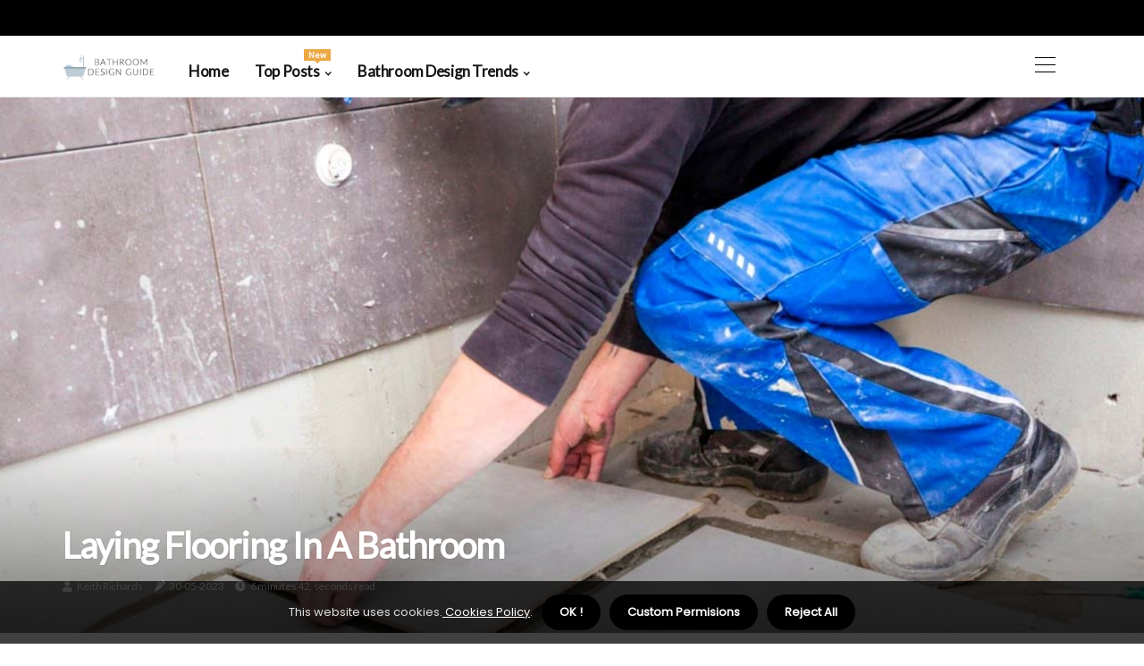

--- FILE ---
content_type: text/html;charset=utf-8
request_url: https://www.bathroom-design-guide.com/flooring-installation-and-maintenance-laying-flooring-in-a-bathroom
body_size: 23368
content:
<!DOCTYPE html><html lang="en-GB"><head><meta charset="UTF-8" /><meta http-equiv="X-UA-Compatible" content="IE=edge" /><meta name="viewport" content="width=device-width, initial-scale=1" /><meta name="generator" content="WordPress 5.7.1" /><meta name="robots" content="index,follow,max-snippet:-1, max-image-preview:large, max-video-preview:-1"><title>Laying Flooring in a Bathroom</title><meta name="author" content="Keith Richards" /><meta name="description" content="Learn how to properly lay flooring in a bathroom. Tips on materials, tools, and installation steps included." /><meta name="keywords" content="grout, vinyl, nails, mastic, steps" /><link rel="canonical" href="https://www.bathroom-design-guide.com/flooring-installation-and-maintenance-laying-flooring-in-a-bathroom" /><meta property="og:locale" content="en_GB" /><meta property="og:type" content="website" /><meta property="og:title" content="Laying Flooring in a Bathroom" /><meta property="og:description" content="Learn how to properly lay flooring in a bathroom. Tips on materials, tools, and installation steps included." /><meta property="og:url" content="https://www.bathroom-design-guide.com/flooring-installation-and-maintenance-laying-flooring-in-a-bathroom" /><meta property="og:site_name" content="bathroom-design-guide.com"/><meta property="og:image" content="https://www.bathroom-design-guide.com/img/04138050dfdc65e7b7423d83ea99f84e.jpg?25"/><meta name="twitter:card" content="summary_large_image" /><meta name="twitter:description" content="Learn how to properly lay flooring in a bathroom. Tips on materials, tools, and installation steps included." /><meta name="twitter:title" content="Laying Flooring in a Bathroom" /><script type='application/ld+json' class='yoast-schema-graph yoast-schema-graph--main'>{"@context": "https://schema.org","@graph": [{"@type": "WebSite","@id": "https://www.bathroom-design-guide.com#website","url": "https://www.bathroom-design-guide.com","name": "bathroom-design-guide.com","inLanguage": "en","description": "Learn how to properly lay flooring in a bathroom. Tips on materials, tools, and installation steps included."},{"@type": "ImageObject","@id": "https://www.bathroom-design-guide.com/flooring-installation-and-maintenance-laying-flooring-in-a-bathroom#primaryimage","inLanguage": "en","url": "https://www.bathroom-design-guide.com/img/04138050dfdc65e7b7423d83ea99f84e.jpg?25","width": 1920,"height": 800,"caption": "Laying Flooring in a Bathroom"},{"@type": "WebPage","@id": "https://www.bathroom-design-guide.com/flooring-installation-and-maintenance-laying-flooring-in-a-bathroom#webpage","url": "https://www.bathroom-design-guide.com/flooring-installation-and-maintenance-laying-flooring-in-a-bathroom","name": "Laying Flooring in a Bathroom","isPartOf": {"@id": "https://www.bathroom-design-guide.com#website"},"inLanguage": "en","primaryImageOfPage": {"@id": "https://www.bathroom-design-guide.com/flooring-installation-and-maintenance-laying-flooring-in-a-bathroom#primaryimage"},"datePublished": "2025-08-25T02-10-26.000Z","dateModified": "2025-08-25T02-10-26.000Z","description": "Learn how to properly lay flooring in a bathroom. Tips on materials, tools, and installation steps included.","potentialAction": [{"@type": "ReadAction","target": ["https://www.bathroom-design-guide.com/flooring-installation-and-maintenance-laying-flooring-in-a-bathroom"]}]}]}</script><link rel="icon" href="https://www.bathroom-design-guide.com/img/favicon.png" type="image/x-icon" /><link rel="apple-touch-icon-precomposed" sizes="57x57" href="https://www.bathroom-design-guide.com/img/apple-touch-icon-57x57.png" /><link rel="apple-touch-icon-precomposed" sizes="114x114" href="https://www.bathroom-design-guide.com/img/apple-touch-icon-114x114.png" /><link rel="apple-touch-icon-precomposed" sizes="72x72" href="https://www.bathroom-design-guide.com/img/apple-touch-icon-72x72.png" /><link rel="apple-touch-icon-precomposed" sizes="144x144" href="https://www.bathroom-design-guide.com/img/apple-touch-icon-144x144.png" /><link rel="apple-touch-icon-precomposed" sizes="60x60" href="https://www.bathroom-design-guide.com/img/apple-touch-icon-60x60.png" /><link rel="apple-touch-icon-precomposed" sizes="120x120" href="https://www.bathroom-design-guide.com/img/apple-touch-icon-120x120.png" /><link rel="apple-touch-icon-precomposed" sizes="76x76" href="https://www.bathroom-design-guide.com/img/apple-touch-icon-76x76.png" /><link rel="apple-touch-icon-precomposed" sizes="152x152" href="https://www.bathroom-design-guide.com/img/apple-touch-icon-152x152.png" /><link rel="icon" type="image/png" href="https://www.bathroom-design-guide.com/img/favicon-196x196.png" sizes="196x196" /><link rel="icon" type="image/png" href="https://www.bathroom-design-guide.com/img/favicon-96x96.png" sizes="96x96" /><link rel="icon" type="image/png" href="https://www.bathroom-design-guide.com/img/favicon-32x32.png" sizes="32x32" /><link rel="icon" type="image/png" href="https://www.bathroom-design-guide.com/img/favicon-16x16.png" sizes="16x16" /><link rel="icon" type="image/png" href="https://www.bathroom-design-guide.com/img/favicon-128.png" sizes="128x128" /><meta name="application-name" content="&nbsp;"/><meta name="msapplication-TileColor" content="#FFFFFF" /><meta name="msapplication-TileImage" content="mstile-144x144.png" /><meta name="msapplication-square70x70logo" content="mstile-70x70.png" /><meta name="msapplication-square150x150logo" content="mstile-150x150.png" /><meta name="msapplication-wide310x150logo" content="mstile-310x150.png" /><meta name="msapplication-square310x310logo" content="mstile-310x310.png" /><script> WebFontConfig = { google: { families: ['Lato', 'Poppins'] } }; (function(d) { var wf = d.createElement('script'), s = d.scripts[0]; wf.src = 'https://ajax.googleapis.com/ajax/libs/webfont/1.6.26/webfont.js'; wf.async = true; s.parentNode.insertBefore(wf, s); })(document);</script><style type="text/css">:root{ --main-color:#0000ee; --font-heading:Lato; --font-body:Poppins;}.enable_footer_columns_dark { background: #151515; color: #fff; border-top: 1px solid #303030;}</style><link rel="stylesheet" href="https://www.bathroom-design-guide.com/css/bootstrap.min.css?ver=3.3.9" type="text/css" media="all" /><link rel="stylesheet" href="https://cdnjs.cloudflare.com/ajax/libs/font-awesome/5.15.4/css/all.min.css" /><link rel="https://api.w.org/" href="https://www.bathroom-design-guide.com/wp-json" /><link rel="EditURI" type="application/rsd+xml" title="RSD" href="https://www.bathroom-design-guide.com/xmlrpc.php?rsd" /><link rel="wlwmanifest" type="application/wlwmanifest+xml" href="https://www.bathroom-design-guide.com/wp-includes/wlwmanifest.xml"/><link rel="shortlink" href="https://www.bathroom-design-guide.com"/><style type="text/css">.atwr_header_magazine_style.two_header_top_style.atwr_cus_top_share .header_top_bar_wrapper { background: #000000;}h4 {margin-top: 34px;}.home_section3 { background-color: #00000008;}.enable_footer_columns_dark { background: #000000; color: #fff; border-top: 1px solid #000000;}.atwr_radus_e {border-radius: 3px;}.single_post_title_main { text-align: left; max-width: 90%; font-size: 38px;}ul.jl_s_pagination { display: none;}.cc-window { position: fixed; left: 0; right: 0; bottom: 0; width: 100%; background-color: rgba(0,0,0,0.75); z-index: 999; opacity: 1; transition: all 0.3s ease;}.cc-window .box-cookies { padding: 15px; text-align: center; color: #DBE0DF; font-size: 13px; font-weight: 400; line-height: 30px;}.cc-window .box-cookies { padding: 15px; text-align: center; color: #DBE0DF; font-size: 13px; font-weight: 400; line-height: 30px;}.cc-window .cc-close .cc-reject .cc-custom{ display: inline-block; margin-left: 10px; line-height: normal; padding: 10px 20px; background-color: #000000; color: #fff; font-weight: bold; border-radius: 28px; cursor: pointer; transition: all 0.3s ease-in-out;}.footer_logo_about{font-weight: bold;font-size: 38px;}.post_content.atwr_content { text-align: justify;}.jm-post-like{cursor:pointer;}a.jm-post-like.loved { background: red; border-radius: 20px;}.single_post_share_icon_post li a i { display: inline-block; padding: 0; color: #fff; text-align: center; text-transform: capitalize; font-size: 18px; font-weight: 500; height: 40px; line-height: 40px; width: 40px; border-radius: 20px;}.single-post-meta-wrapper.atwr_sfoot i { float: left; display: inline-block; padding: 0; color: #000; text-align: center; margin-right: 0; text-transform: capitalize; font-size: 18px; font-weight: 500; height: 40px; line-height: 40px; width: 40px; border-radius: 20px; border: 1px solid #ebebeb;}.auth .author-info.atwr_auth_head { background: transparent; padding: 0px 11%; text-align: center; margin-bottom: 0px;}.main_title_col .auth { margin-top: 0px; margin-bottom: 30px; padding: 0px; border: 0px !important;}.auth .author-info.atwr_auth_head { background: transparent; padding: 0px 11%; text-align: center; margin-bottom: 0px;}.author-info.atwr_auth_head .author-avatar { display: block; float: left; margin-left: 50px;}.author-info.atwr_auth_head .avatar { width: 198px !important; border: 7px solid #fff; border-radius: 50%; overflow: hidden; box-shadow: 0 0 0 4px #000000; margin-top: -27px;}.author-info.atwr_auth_head .author-description { float: right; display: block; margin: 0px; width: 55%;}.auth .author_commentcount, .auth .author_postcount { font-size: 12px; color: #fff; line-height: 1.2; background: #000000; margin-right: 5px; padding: 2px 10px; border-radius: 20px;}.grid-sidebar .box { margin-bottom: 0!important; width: 33%; padding: 0; padding-right: 20px; padding-left: 20px; float: left; position: relative;}ol {display: inline-block;list-style-type: none;margin: 0px 0px 20px 80px;padding: 0;overflow: hidden;font-size: 12px;padding-left: 0;border-left: 1px solid #000000;}ol li {display: inline;margin-right: 8px;}ol li::before {content: ">";margin-right: 8px;}ol li:first-child::before {content: "";}.jlm_w .jlma { top: 3px;}.jlm_w .jlmb { top: 11px;}.jlm_w .jlmc { top: 19px;}.jlm_w span { display: block; position: absolute; width: 100%; height: 1px; border-radius: 26px; background: #000000; left: 2px;}.bottom_footer_menu_text .atwr_ft_w { border-top: 1px solid #ffff;}.menu-footer { margin-bottom: 0; padding: 0px; float: right; margin: -5px 35px 0px 0px;}.footer-bottom { color: #fff;}#menu-footer-menu li a { text-decoration: none; color: #fff;}.jellywp_about_us_widget_wrapper .footer_logo_about {margin-bottom: 30px;float: none;display: inline-block;width:100%;}.atwr_cat_img_w:last-child, .footer-columns .atwr_cat_img_w:nth-last-child(2) {margin-bottom: 8px;}.jli-moon{font-family: font!important;}.jli-moon:before { content: "\e920";}.jli-sun{font-family: font!important;}.jli-sun:before { content: "\e91e";}.atwr_day_night .jl-night-toggle-icon { width: 39px; background: rgba(0,0,0,.2); border-radius: 23;}.atwr__cat_img_w .atwr__cat_img_c { height: 66px; position: relative; border-radius: 23px; margin-top: :6px;}.footer-columns .atwr__cat_img_w .atwr__cat_img_c { border: 1px solid #525252; background: #3a3939;}header.header-wraper.atwr_header_magazine_style.two_header_top_style.header_layout_style3_custom.atwr_cus_top_share.border_down { background: #000000; height: 122px;}.atwr__s_pagination { display: none;}.atwr_cites { margin-top: 40px;}.row { display: -ms-flexbox; display: flex; -ms-flex-wrap: wrap; flex-wrap: wrap; margin-right: -15px; margin-left: -15px; width: 100%;}.atwr__lead_large { display: block;position: relative;}.atwr__lead_mobile { display: none;position: relative;}@media only screen and (max-width: 400px) { .author-info.atwr_auth_head .author-description { float: right; display: block; margin: 0px; width: 100%;}.author-info.atwr_auth_head .author-avatar { display: block; float: none; margin-left: 0px;}.grid-sidebar .box { margin-bottom: 0!important; width: 100%; padding: 0; padding-right: 20px; padding-left: 20px; float: left; position: relative;}.atwr__lead_large { display: none;position: relative;}.atwr__lead_mobile { display: block;position: relative;}}</style><style></style></head><body class="mobile_nav_class "><div class="options_layout_wrapper atwr_clear_at atwr_radius atwr_none_box_styles atwr_border_radiuss atwr_en_day_night"><div class="options_layout_container full_layout_enable_front"><header class="header-wraper atwr_header_magazine_style two_header_top_style header_layout_style3_custom atwr_cus_top_share "><div class="header_top_bar_wrapper"><div class="container"><div class="row"><div class="col-md-12"><div class="menu-primary-container navigation_wrapper"><ul id="atwr_top_menu" class="atwr_main_menu"></ul></div><div class="atwr_top_cus_social" style="height: 40px;"></div></div></div></div></div><div class="atwr_blank_nav"></div><div id="menu_wrapper" class="menu_wrapper atwr_menu_sticky atwr_stick"><div class="container"><div class="row"><div class="main_menu col-md-12" style="height: 68px;"><div class="logo_small_wrapper_table"><div class="logo_small_wrapper"><a class="logo_link" href="https://www.bathroom-design-guide.com" style="margin-top: -10px;"><img class="atwr_logo_main" src="https://www.bathroom-design-guide.com/img/bathroom-design-guide_logo.jpg?1685437808"></a></div></div><div class="search_header_menu atwr_nav_mobile"><div class="menu_mobile_icons"><div class="jlm_w"><span class="jlma"></span><span class="jlmb"></span><span class="jlmc"></span></div></div></div><div class="menu-primary-container navigation_wrapper atwr_cus_share_mnu"><ul id="mainmenu" class="atwr_main_menu"><li class="menu-item current-menu-item current_page_item"> <a href="https://www.bathroom-design-guide.com">Home<span class="border-menu"></span></a></li> <li class="menu-item menu-item-has-children"> <a>Top Posts<span class="border-menu"></span><span class="atwr_menu_lb" style="background: #eba845 !important;"><span class="atwr_lb_ar" style="border-top: 3px solid #eba845 !important;"></span>New</span></a><ul class="sub-menu menu_post_feature atwr_menu_tls"><li><div id="sprasa_recent_large_widgets-2" class="widget main_post_style"><h3 class="widget-title"><span>Top Posts</span></h3><div class="atwr_grid_overlay atwr_w_menu atwr_clear_at"><div class="atwr_grid_overlay_col"><div class="atwr_grid_verlay_wrap atwr_radus_e"><div class="atwr_f_img_bg" style="background-image: url('https://www.bathroom-design-guide.com/img/t2be40316183bcfd6e701e030b03e8104.jpg')"></div><a href="https://www.bathroom-design-guide.com/tile-tips-choosing-bathroom-tile-accessories" class="atwr_f_img_link"></a><div class="atwr_f_postbox"><h3 class="atwr_f_title"><a href="https://www.bathroom-design-guide.com/tile-tips-choosing-bathroom-tile-accessories">Choosing Bathroom Tile Accessories</a></h3><span class="atwr_post_meta"><span class="post-date"><i class="fas fa-pen-alt"></i>16-05-2025</span><span class="post-read-time"><i class="fa fa-clock"></i>5 minutes 13, seconds read</span></span></div></div></div><div class="atwr_grid_overlay_col"><div class="atwr_grid_verlay_wrap atwr_radus_e"><div class="atwr_f_img_bg" style="background-image: url('https://www.bathroom-design-guide.com/img/tbdadc213c12585bc1167cfe9749c6692.jpg')"></div><a href="https://www.bathroom-design-guide.com/design-trends-small-bathroom-colors" class="atwr_f_img_link"></a><div class="atwr_f_postbox"><h3 class="atwr_f_title"><a href="https://www.bathroom-design-guide.com/design-trends-small-bathroom-colors">Small Bathroom Colors: A Comprehensive Overview</a></h3><span class="atwr_post_meta"><span class="post-date"><i class="fas fa-pen-alt"></i>16-05-2025</span><span class="post-read-time"><i class="fa fa-clock"></i>4 minutes 40, seconds read</span></span></div></div></div><div class="atwr_grid_overlay_col"><div class="atwr_grid_verlay_wrap atwr_radus_e"><div class="atwr_f_img_bg" style="background-image: url('https://www.bathroom-design-guide.com/img/t597bf252f777d0dfc6281251e92bd3f0.jpg')"></div><a href="https://www.bathroom-design-guide.com/luxury-fixtures-and-fittings-underfloor-heating" class="atwr_f_img_link"></a><div class="atwr_f_postbox"><h3 class="atwr_f_title"><a href="https://www.bathroom-design-guide.com/luxury-fixtures-and-fittings-underfloor-heating">Underfloor heating for luxury bathroom design</a></h3><span class="atwr_post_meta"><span class="post-date"><i class="fas fa-pen-alt"></i>16-05-2025</span><span class="post-read-time"><i class="fa fa-clock"></i>5 minutes 6, seconds read</span></span></div></div></div><div class="atwr_grid_overlay_col"><div class="atwr_grid_verlay_wrap atwr_radus_e"><div class="atwr_f_img_bg" style="background-image: url('https://www.bathroom-design-guide.com/img/t5119ac3561e29b1fcbfe2b26c90559a7.jpg')"></div><a href="https://www.bathroom-design-guide.com/design-tips-choosing-a-small-bathroom-layout" class="atwr_f_img_link"></a><div class="atwr_f_postbox"><h3 class="atwr_f_title"><a href="https://www.bathroom-design-guide.com/design-tips-choosing-a-small-bathroom-layout">Choosing the Right Small Bathroom Layout</a></h3><span class="atwr_post_meta"><span class="post-date"><i class="fas fa-pen-alt"></i>16-05-2025</span><span class="post-read-time"><i class="fa fa-clock"></i>6 minutes 20, seconds read</span></span></div></div></div></div></div></li></ul></li><li class="menu-item menu-item-has-children"><a href="#">Bathroom Design Trends<span class="border-menu"></span></a><ul class="sub-menu"><li class="menu-item menu-item-has-children"> <a href="https://www.bathroom-design-guide.com/modern-bathroom-design">Modern bathroom design<span class="border-menu"></span></a><ul class="sub-menu"><li class="menu-item menu-item-has-children"> <a href="https://www.bathroom-design-guide.com/modern-bathroom-design/design-tips">Design tips<span class="border-menu"></span></a></li><ul class="sub-menu"><li class="menu-item"> <a href="https://www.bathroom-design-guide.com/design-tips-choosing-modern-bathroom-accessories">Choosing modern bathroom accessories<span class="border-menu"></span></a></li><li class="menu-item"> <a href="https://www.bathroom-design-guide.com/design-tips-choosing-a-modern-bathroom-layout">Choosing a modern bathroom layout<span class="border-menu"></span></a></li><li class="menu-item"> <a href="https://www.bathroom-design-guide.com/design-tips-maximizing-space-in-a-modern-bathroom">Maximizing space in a modern bathroom<span class="border-menu"></span></a></li></ul></li><li class="menu-item menu-item-has-children"> <a href="https://www.bathroom-design-guide.com/modern-bathroom-design/design-trends">Design trends<span class="border-menu"></span></a></li><ul class="sub-menu"><li class="menu-item"> <a href="https://www.bathroom-design-guide.com/design-trends-modern-bathroom-materials">Modern bathroom materials<span class="border-menu"></span></a></li><li class="menu-item"> <a href="https://www.bathroom-design-guide.com/design-trends-modern-bathroom-colors">Modern bathroom colors<span class="border-menu"></span></a></li><li class="menu-item"> <a href="https://www.bathroom-design-guide.com/design-trends-modern-bathroom-fixtures">Modern bathroom fixtures<span class="border-menu"></span></a></li></ul></li><li class="menu-item menu-item-has-children"> <a href="https://www.bathroom-design-guide.com/modern-bathroom-design/design-ideas">Design ideas<span class="border-menu"></span></a></li><ul class="sub-menu"><li class="menu-item"> <a href="https://www.bathroom-design-guide.com/design-ideas-modern-bathroom-storage">Modern bathroom storage<span class="border-menu"></span></a></li><li class="menu-item"> <a href="https://www.bathroom-design-guide.com/design-ideas-modern-bathroom-mirrors">Modern bathroom mirrors<span class="border-menu"></span></a></li><li class="menu-item"> <a href="https://www.bathroom-design-guide.com/design-ideas-modern-bathroom-lighting">Modern bathroom lighting<span class="border-menu"></span></a></li></ul></li><li class="menu-item menu-item-has-children"> <a href="https://www.bathroom-design-guide.com/modern-bathroom-design/bathroom-fixtures-and-fittings">Bathroom fixtures and fittings<span class="border-menu"></span></a></li><ul class="sub-menu"><li class="menu-item"> <a href="https://www.bathroom-design-guide.com/bathroom-fixtures-and-fittings-modern-bathroom-sinks">Modern bathroom sinks<span class="border-menu"></span></a></li><li class="menu-item"> <a href="https://www.bathroom-design-guide.com/bathroom-fixtures-and-fittings-modern-shower-heads">Modern shower heads<span class="border-menu"></span></a></li><li class="menu-item"> <a href="https://www.bathroom-design-guide.com/bathroom-fixtures-and-fittings-modern-bathroom-faucets">Modern bathroom faucets<span class="border-menu"></span></a></li></ul></li><li class="menu-item menu-item-has-children"> <a href="https://www.bathroom-design-guide.com/modern-bathroom-design/bathroom-furniture">Bathroom furniture<span class="border-menu"></span></a></li><ul class="sub-menu"><li class="menu-item"> <a href="https://www.bathroom-design-guide.com/bathroom-furniture-modern-bathroom-vanities">Modern bathroom vanities<span class="border-menu"></span></a></li><li class="menu-item"> <a href="https://www.bathroom-design-guide.com/bathroom-furniture-modern-bathroom-mirrors">Modern bathroom mirrors<span class="border-menu"></span></a></li><li class="menu-item"> <a href="https://www.bathroom-design-guide.com/bathroom-furniture-modern-bathroom-cabinets">Modern bathroom cabinets<span class="border-menu"></span></a></li></ul></li><li class="menu-item menu-item-has-children"> <a href="https://www.bathroom-design-guide.com/modern-bathroom-design/bathroom-accessories">Bathroom accessories<span class="border-menu"></span></a></li><ul class="sub-menu"><li class="menu-item"> <a href="https://www.bathroom-design-guide.com/bathroom-accessories-modern-toilet-roll-holders">Modern toilet roll holders<span class="border-menu"></span></a></li><li class="menu-item"> <a href="https://www.bathroom-design-guide.com/bathroom-accessories-modern-towel-racks">Modern towel racks<span class="border-menu"></span></a></li><li class="menu-item"> <a href="https://www.bathroom-design-guide.com/bathroom-accessories-modern-soap-dispensers">Modern soap dispensers<span class="border-menu"></span></a></li></ul></li></ul></li><li class="menu-item menu-item-has-children"> <a href="https://www.bathroom-design-guide.com/bathroom-remodel-ideas">Bathroom remodel ideas<span class="border-menu"></span></a><ul class="sub-menu"><li class="menu-item menu-item-has-children"> <a href="https://www.bathroom-design-guide.com/bathroom-remodel-ideas/remodel-tips">Remodel tips<span class="border-menu"></span></a></li><ul class="sub-menu"><li class="menu-item"> <a href="https://www.bathroom-design-guide.com/remodel-tips-maximizing-space-in-a-bathroom-remodel">Maximizing space in a bathroom remodel<span class="border-menu"></span></a></li><li class="menu-item"> <a href="https://www.bathroom-design-guide.com/remodel-tips-choosing-a-bathroom-remodel-layout">Choosing a bathroom remodel layout<span class="border-menu"></span></a></li><li class="menu-item"> <a href="https://www.bathroom-design-guide.com/remodel-tips-choosing-bathroom-remodel-accessories">Choosing bathroom remodel accessories<span class="border-menu"></span></a></li></ul></li><li class="menu-item menu-item-has-children"> <a href="https://www.bathroom-design-guide.com/bathroom-remodel-ideas/remodel-ideas">Remodel ideas<span class="border-menu"></span></a></li><ul class="sub-menu"><li class="menu-item"> <a href="https://www.bathroom-design-guide.com/remodel-ideas-bathroom-remodel-storage">Bathroom remodel storage<span class="border-menu"></span></a></li><li class="menu-item"> <a href="https://www.bathroom-design-guide.com/remodel-ideas-bathroom-remodel-lighting">Bathroom remodel lighting<span class="border-menu"></span></a></li><li class="menu-item"> <a href="https://www.bathroom-design-guide.com/remodel-ideas-bathroom-remodel-mirrors">Bathroom remodel mirrors<span class="border-menu"></span></a></li></ul></li><li class="menu-item menu-item-has-children"> <a href="https://www.bathroom-design-guide.com/bathroom-remodel-ideas/remodel-trends">Remodel trends<span class="border-menu"></span></a></li><ul class="sub-menu"><li class="menu-item"> <a href="https://www.bathroom-design-guide.com/remodel-trends-bathroom-remodel-colors">Bathroom remodel colors<span class="border-menu"></span></a></li><li class="menu-item"> <a href="https://www.bathroom-design-guide.com/remodel-trends-bathroom-remodel-fixtures">Bathroom remodel fixtures<span class="border-menu"></span></a></li><li class="menu-item"> <a href="https://www.bathroom-design-guide.com/remodel-trends-bathroom-remodel-materials">Bathroom remodel materials<span class="border-menu"></span></a></li></ul></li><li class="menu-item menu-item-has-children"> <a href="https://www.bathroom-design-guide.com/bathroom-remodel-ideas/bathroom-layout-ideas">Bathroom layout ideas<span class="border-menu"></span></a></li><ul class="sub-menu"><li class="menu-item"> <a href="https://www.bathroom-design-guide.com/bathroom-layout-ideas-ensuite-bathrooms">Ensuite bathrooms<span class="border-menu"></span></a></li><li class="menu-item"> <a href="https://www.bathroom-design-guide.com/bathroom-layout-ideas-clawfoot-tubs">Clawfoot tubs<span class="border-menu"></span></a></li><li class="menu-item"> <a href="https://www.bathroom-design-guide.com/bathroom-layout-ideas-open-plan-bathrooms">Open-plan bathrooms<span class="border-menu"></span></a></li></ul></li><li class="menu-item menu-item-has-children"> <a href="https://www.bathroom-design-guide.com/bathroom-remodel-ideas/remodeling-projects">Remodeling projects<span class="border-menu"></span></a></li><ul class="sub-menu"><li class="menu-item"> <a href="https://www.bathroom-design-guide.com/remodeling-projects-shower-remodel-ideas">Shower remodel ideas<span class="border-menu"></span></a></li><li class="menu-item"> <a href="https://www.bathroom-design-guide.com/remodeling-projects-bathtub-remodel-ideas">Bathtub remodel ideas<span class="border-menu"></span></a></li><li class="menu-item"> <a href="https://www.bathroom-design-guide.com/remodeling-projects-vanity-remodel-ideas">Vanity remodel ideas<span class="border-menu"></span></a></li></ul></li><li class="menu-item menu-item-has-children"> <a href="https://www.bathroom-design-guide.com/bathroom-remodel-ideas/design-styles">Design styles<span class="border-menu"></span></a></li><ul class="sub-menu"><li class="menu-item"> <a href="https://www.bathroom-design-guide.com/design-styles-rustic-bathroom-design">Rustic bathroom design<span class="border-menu"></span></a></li><li class="menu-item"> <a href="https://www.bathroom-design-guide.com/design-styles-traditional-bathroom-design">Traditional bathroom design<span class="border-menu"></span></a></li><li class="menu-item"> <a href="https://www.bathroom-design-guide.com/design-styles-contemporary-bathroom-design">Contemporary bathroom design<span class="border-menu"></span></a></li></ul></li></ul></li><li class="menu-item menu-item-has-children"> <a href="https://www.bathroom-design-guide.com/small-bathroom-design">Small bathroom design<span class="border-menu"></span></a><ul class="sub-menu"><li class="menu-item menu-item-has-children"> <a href="https://www.bathroom-design-guide.com/small-bathroom-design/design-trends">Design trends<span class="border-menu"></span></a></li><ul class="sub-menu"><li class="menu-item"> <a href="https://www.bathroom-design-guide.com/design-trends-small-bathroom-colors">Small bathroom colors<span class="border-menu"></span></a></li><li class="menu-item"> <a href="https://www.bathroom-design-guide.com/design-trends-small-bathroom-fixtures">Small bathroom fixtures<span class="border-menu"></span></a></li><li class="menu-item"> <a href="https://www.bathroom-design-guide.com/design-trends-small-bathroom-materials">Small bathroom materials<span class="border-menu"></span></a></li></ul></li><li class="menu-item menu-item-has-children"> <a href="https://www.bathroom-design-guide.com/small-bathroom-design/design-tips">Design tips<span class="border-menu"></span></a></li><ul class="sub-menu"><li class="menu-item"> <a href="https://www.bathroom-design-guide.com/design-tips-maximizing-space-in-a-small-bathroom">Maximizing space in a small bathroom<span class="border-menu"></span></a></li><li class="menu-item"> <a href="https://www.bathroom-design-guide.com/design-tips-choosing-small-bathroom-accessories">Choosing small bathroom accessories<span class="border-menu"></span></a></li><li class="menu-item"> <a href="https://www.bathroom-design-guide.com/design-tips-choosing-a-small-bathroom-layout">Choosing a small bathroom layout<span class="border-menu"></span></a></li></ul></li><li class="menu-item menu-item-has-children"> <a href="https://www.bathroom-design-guide.com/small-bathroom-design/design-ideas">Design ideas<span class="border-menu"></span></a></li><ul class="sub-menu"><li class="menu-item"> <a href="https://www.bathroom-design-guide.com/design-ideas-small-bathroom-storage">Small bathroom storage<span class="border-menu"></span></a></li><li class="menu-item"> <a href="https://www.bathroom-design-guide.com/design-ideas-small-bathroom-lighting">Small bathroom lighting<span class="border-menu"></span></a></li><li class="menu-item"> <a href="https://www.bathroom-design-guide.com/design-ideas-small-bathroom-mirrors">Small bathroom mirrors<span class="border-menu"></span></a></li></ul></li><li class="menu-item menu-item-has-children"> <a href="https://www.bathroom-design-guide.com/small-bathroom-design/compact-fixtures-and-fittings">Compact fixtures and fittings<span class="border-menu"></span></a></li><ul class="sub-menu"><li class="menu-item"> <a href="https://www.bathroom-design-guide.com/compact-fixtures-and-fittings-compact-toilets">Compact toilets<span class="border-menu"></span></a></li><li class="menu-item"> <a href="https://www.bathroom-design-guide.com/compact-fixtures-and-fittings-wall-mounted-basins">Wall-mounted basins<span class="border-menu"></span></a></li><li class="menu-item"> <a href="https://www.bathroom-design-guide.com/compact-fixtures-and-fittings-small-bathtubs">Small bathtubs<span class="border-menu"></span></a></li></ul></li><li class="menu-item menu-item-has-children"> <a href="https://www.bathroom-design-guide.com/small-bathroom-design/lighting-solutions">Lighting solutions<span class="border-menu"></span></a></li><ul class="sub-menu"><li class="menu-item"> <a href="https://www.bathroom-design-guide.com/lighting-solutions-natural-light-in-small-bathrooms">Natural light in small bathrooms<span class="border-menu"></span></a></li><li class="menu-item"> <a href="https://www.bathroom-design-guide.com/lighting-solutions-wall-sconces-in-small-bathrooms">Wall sconces in small bathrooms<span class="border-menu"></span></a></li><li class="menu-item"> <a href="https://www.bathroom-design-guide.com/lighting-solutions-recessed-lighting-for-small-bathrooms">Recessed lighting for small bathrooms<span class="border-menu"></span></a></li></ul></li><li class="menu-item menu-item-has-children"> <a href="https://www.bathroom-design-guide.com/small-bathroom-design/maximizing-space">Maximizing space<span class="border-menu"></span></a></li><ul class="sub-menu"><li class="menu-item"> <a href="https://www.bathroom-design-guide.com/maximizing-space-small-bathroom-layout-tips">Small bathroom layout tips<span class="border-menu"></span></a></li><li class="menu-item"> <a href="https://www.bathroom-design-guide.com/maximizing-space-small-bathroom-organization-solutions">Small bathroom organization solutions<span class="border-menu"></span></a></li><li class="menu-item"> <a href="https://www.bathroom-design-guide.com/maximizing-space-small-bathroom-storage-ideas">Small bathroom storage ideas<span class="border-menu"></span></a></li></ul></li></ul></li><li class="menu-item menu-item-has-children"> <a href="https://www.bathroom-design-guide.com/bathroom-layout-ideas">Bathroom layout ideas<span class="border-menu"></span></a><ul class="sub-menu"><li class="menu-item menu-item-has-children"> <a href="https://www.bathroom-design-guide.com/bathroom-layout-ideas/layout-trends">Layout trends<span class="border-menu"></span></a></li><ul class="sub-menu"><li class="menu-item"> <a href="https://www.bathroom-design-guide.com/layout-trends-bathroom-layout-fixtures">Bathroom layout fixtures<span class="border-menu"></span></a></li><li class="menu-item"> <a href="https://www.bathroom-design-guide.com/layout-trends-bathroom-layout-colors">Bathroom layout colors<span class="border-menu"></span></a></li><li class="menu-item"> <a href="https://www.bathroom-design-guide.com/layout-trends-bathroom-layout-materials">Bathroom layout materials<span class="border-menu"></span></a></li></ul></li><li class="menu-item menu-item-has-children"> <a href="https://www.bathroom-design-guide.com/bathroom-layout-ideas/layout-ideas">Layout ideas<span class="border-menu"></span></a></li><ul class="sub-menu"><li class="menu-item"> <a href="https://www.bathroom-design-guide.com/layout-ideas-bathroom-layout-mirrors">Bathroom layout mirrors<span class="border-menu"></span></a></li><li class="menu-item"> <a href="https://www.bathroom-design-guide.com/layout-ideas-bathroom-layout-storage">Bathroom layout storage<span class="border-menu"></span></a></li><li class="menu-item"> <a href="https://www.bathroom-design-guide.com/layout-ideas-bathroom-layout-lighting">Bathroom layout lighting<span class="border-menu"></span></a></li></ul></li><li class="menu-item menu-item-has-children"> <a href="https://www.bathroom-design-guide.com/bathroom-layout-ideas/layout-tips">Layout tips<span class="border-menu"></span></a></li><ul class="sub-menu"><li class="menu-item"> <a href="https://www.bathroom-design-guide.com/layout-tips-choosing-a-bathroom-layout-accessories">Choosing a bathroom layout accessories<span class="border-menu"></span></a></li><li class="menu-item"> <a href="https://www.bathroom-design-guide.com/layout-tips-maximizing-space-with-a-bathroom-layout">Maximizing space with a bathroom layout<span class="border-menu"></span></a></li><li class="menu-item"> <a href="https://www.bathroom-design-guide.com/layout-tips-choosing-a-bathroom-layout-style">Choosing a bathroom layout style<span class="border-menu"></span></a></li></ul></li></ul></li><li class="menu-item menu-item-has-children"> <a href="https://www.bathroom-design-guide.com/bathroom-tile-design">Bathroom tile design<span class="border-menu"></span></a><ul class="sub-menu"><li class="menu-item menu-item-has-children"> <a href="https://www.bathroom-design-guide.com/bathroom-tile-design/tile-trends">Tile trends<span class="border-menu"></span></a></li><ul class="sub-menu"><li class="menu-item"> <a href="https://www.bathroom-design-guide.com/tile-trends-bathroom-tile-materials">Bathroom tile materials<span class="border-menu"></span></a></li><li class="menu-item"> <a href="https://www.bathroom-design-guide.com/tile-trends-bathroom-tile-colors">Bathroom tile colors<span class="border-menu"></span></a></li><li class="menu-item"> <a href="https://www.bathroom-design-guide.com/tile-trends-bathroom-tile-fixtures">Bathroom tile fixtures<span class="border-menu"></span></a></li><li class="menu-item"> <a href="https://www.bathroom-design-guide.com/tile-trends-herringbone-tiles-in-bathrooms">Herringbone tiles in bathrooms<span class="border-menu"></span></a></li><li class="menu-item"> <a href="https://www.bathroom-design-guide.com/tile-trends-subway-tiles-in-bathrooms">Subway tiles in bathrooms<span class="border-menu"></span></a></li><li class="menu-item"> <a href="https://www.bathroom-design-guide.com/tile-trends-mosaic-tiles-in-bathrooms">Mosaic tiles in bathrooms<span class="border-menu"></span></a></li></ul></li><li class="menu-item menu-item-has-children"> <a href="https://www.bathroom-design-guide.com/bathroom-tile-design/tile-tips">Tile tips<span class="border-menu"></span></a></li><ul class="sub-menu"><li class="menu-item"> <a href="https://www.bathroom-design-guide.com/tile-tips-choosing-bathroom-tile-accessories">Choosing bathroom tile accessories<span class="border-menu"></span></a></li><li class="menu-item"> <a href="https://www.bathroom-design-guide.com/tile-tips-choosing-a-bathroom-tile-layout">Choosing a bathroom tile layout<span class="border-menu"></span></a></li><li class="menu-item"> <a href="https://www.bathroom-design-guide.com/tile-tips-maximizing-space-with-bathroom-tiles">Maximizing space with bathroom tiles<span class="border-menu"></span></a></li></ul></li><li class="menu-item menu-item-has-children"> <a href="https://www.bathroom-design-guide.com/bathroom-tile-design/tile-ideas">Tile ideas<span class="border-menu"></span></a></li><ul class="sub-menu"><li class="menu-item"> <a href="https://www.bathroom-design-guide.com/tile-ideas-bathroom-tile-mirrors">Bathroom tile mirrors<span class="border-menu"></span></a></li><li class="menu-item"> <a href="https://www.bathroom-design-guide.com/tile-ideas-bathroom-tile-lighting">Bathroom tile lighting<span class="border-menu"></span></a></li><li class="menu-item"> <a href="https://www.bathroom-design-guide.com/tile-ideas-bathroom-tile-storage">Bathroom tile storage<span class="border-menu"></span></a></li></ul></li><li class="menu-item menu-item-has-children"> <a href="https://www.bathroom-design-guide.com/bathroom-tile-design/tile-installation-and-maintenance">Tile installation and maintenance<span class="border-menu"></span></a></li><ul class="sub-menu"><li class="menu-item"> <a href="https://www.bathroom-design-guide.com/tile-installation-and-maintenance-grouting-tile-in-bathrooms">Grouting tile in bathrooms<span class="border-menu"></span></a></li><li class="menu-item"> <a href="https://www.bathroom-design-guide.com/tile-installation-and-maintenance-sealing-tile-in-bathrooms">Sealing tile in bathrooms<span class="border-menu"></span></a></li><li class="menu-item"> <a href="https://www.bathroom-design-guide.com/tile-installation-and-maintenance-cleaning-tile-in-bathrooms">Cleaning tile in bathrooms<span class="border-menu"></span></a></li></ul></li><li class="menu-item menu-item-has-children"> <a href="https://www.bathroom-design-guide.com/bathroom-tile-design/tile-types">Tile types<span class="border-menu"></span></a></li><ul class="sub-menu"><li class="menu-item"> <a href="https://www.bathroom-design-guide.com/tile-types-ceramic-tiles-for-bathrooms">Ceramic tiles for bathrooms<span class="border-menu"></span></a></li><li class="menu-item"> <a href="https://www.bathroom-design-guide.com/tile-types-natural-stone-tiles-for-bathrooms">Natural stone tiles for bathrooms<span class="border-menu"></span></a></li><li class="menu-item"> <a href="https://www.bathroom-design-guide.com/tile-types-porcelain-tiles-for-bathrooms">Porcelain tiles for bathrooms<span class="border-menu"></span></a></li></ul></li></ul></li><li class="menu-item menu-item-has-children"> <a href="https://www.bathroom-design-guide.com/bathroom-color-ideas">Bathroom color ideas<span class="border-menu"></span></a><ul class="sub-menu"><li class="menu-item menu-item-has-children"> <a href="https://www.bathroom-design-guide.com/bathroom-color-ideas/color-ideas">Color ideas<span class="border-menu"></span></a></li><ul class="sub-menu"><li class="menu-item"> <a href="https://www.bathroom-design-guide.com/color-ideas-bright-colors-for-bathrooms">Bright colors for bathrooms<span class="border-menu"></span></a></li><li class="menu-item"> <a href="https://www.bathroom-design-guide.com/color-ideas-accent-colors-for-bathrooms">Accent colors for bathrooms<span class="border-menu"></span></a></li><li class="menu-item"> <a href="https://www.bathroom-design-guide.com/color-ideas-neutral-colors-for-bathrooms">Neutral colors for bathrooms<span class="border-menu"></span></a></li></ul></li><li class="menu-item menu-item-has-children"> <a href="https://www.bathroom-design-guide.com/bathroom-color-ideas/color-trends">Color trends<span class="border-menu"></span></a></li><ul class="sub-menu"><li class="menu-item"> <a href="https://www.bathroom-design-guide.com/color-trends-monochromatic-color-schemes-for-bathrooms">Monochromatic color schemes for bathrooms<span class="border-menu"></span></a></li><li class="menu-item"> <a href="https://www.bathroom-design-guide.com/color-trends-popular-bathroom-colors">Popular bathroom colors<span class="border-menu"></span></a></li><li class="menu-item"> <a href="https://www.bathroom-design-guide.com/color-trends-contrasting-colors-for-bathrooms">Contrasting colors for bathrooms<span class="border-menu"></span></a></li></ul></li><li class="menu-item menu-item-has-children"> <a href="https://www.bathroom-design-guide.com/bathroom-color-ideas/color-tips">Color tips<span class="border-menu"></span></a></li><ul class="sub-menu"><li class="menu-item"> <a href="https://www.bathroom-design-guide.com/color-tips-using-color-to-create-an-illusion-of-more-space-in-the-bathroom">Using color to create an illusion of more space in the bathroom<span class="border-menu"></span></a></li><li class="menu-item"> <a href="https://www.bathroom-design-guide.com/color-tips-maximizing-color-contrast-in-the-bathroom">Maximizing color contrast in the bathroom<span class="border-menu"></span></a></li><li class="menu-item"> <a href="https://www.bathroom-design-guide.com/color-tips-using-color-to-create-a-focal-point-in-the-bathroom">Using color to create a focal point in the bathroom<span class="border-menu"></span></a></li></ul></li><li class="menu-item menu-item-has-children"> <a href="https://www.bathroom-design-guide.com/bathroom-color-ideas/color-trends-and-combinations">Color trends and combinations<span class="border-menu"></span></a></li><ul class="sub-menu"><li class="menu-item"> <a href="https://www.bathroom-design-guide.com/color-trends-and-combinations-gray-and-white-color-combinations-for-bathrooms">Gray and white color combinations for bathrooms<span class="border-menu"></span></a></li><li class="menu-item"> <a href="https://www.bathroom-design-guide.com/color-trends-and-combinations-blue-and-white-color-combinations-for-bathrooms">Blue and white color combinations for bathrooms<span class="border-menu"></span></a></li><li class="menu-item"> <a href="https://www.bathroom-design-guide.com/color-trends-and-combinations-black-and-white-color-combinations-for-bathrooms">Black and white color combinations for bathrooms<span class="border-menu"></span></a></li></ul></li><li class="menu-item menu-item-has-children"> <a href="https://www.bathroom-design-guide.com/bathroom-color-ideas/color-palettes-for-bathrooms">Color palettes for bathrooms<span class="border-menu"></span></a></li><ul class="sub-menu"><li class="menu-item"> <a href="https://www.bathroom-design-guide.com/color-palettes-for-bathrooms-pastel-color-schemes-for-bathrooms">Pastel color schemes for bathrooms<span class="border-menu"></span></a></li><li class="menu-item"> <a href="https://www.bathroom-design-guide.com/color-palettes-for-bathrooms-neutral-color-schemes-for-bathrooms">Neutral color schemes for bathrooms<span class="border-menu"></span></a></li><li class="menu-item"> <a href="https://www.bathroom-design-guide.com/color-palettes-for-bathrooms-monochromatic-color-schemes-for-bathrooms">Monochromatic color schemes for bathrooms<span class="border-menu"></span></a></li></ul></li><li class="menu-item menu-item-has-children"> <a href="https://www.bathroom-design-guide.com/bathroom-color-ideas/color-painting-techniques-and-maintenance">Color painting techniques and maintenance<span class="border-menu"></span></a></li><ul class="sub-menu"><li class="menu-item"> <a href="https://www.bathroom-design-guide.com/color-painting-techniques-and-maintenance-cleaning-painted-surfaces-in-a-bathroom">Cleaning painted surfaces in a bathroom<span class="border-menu"></span></a></li><li class="menu-item"> <a href="https://www.bathroom-design-guide.com/color-painting-techniques-and-maintenance-painting-cabinets-in-a-bathroom">Painting cabinets in a bathroom<span class="border-menu"></span></a></li><li class="menu-item"> <a href="https://www.bathroom-design-guide.com/color-painting-techniques-and-maintenance-painting-walls-in-a-bathroom">Painting walls in a bathroom<span class="border-menu"></span></a></li></ul></li></ul></li><li class="menu-item menu-item-has-children"> <a href="https://www.bathroom-design-guide.com/bathroom-flooring-ideas">Bathroom flooring ideas<span class="border-menu"></span></a><ul class="sub-menu"><li class="menu-item menu-item-has-children"> <a href="https://www.bathroom-design-guide.com/bathroom-flooring-ideas/flooring-trends">Flooring trends<span class="border-menu"></span></a></li><ul class="sub-menu"><li class="menu-item"> <a href="https://www.bathroom-design-guide.com/flooring-trends-bathroom-flooring-colors">Bathroom flooring colors<span class="border-menu"></span></a></li><li class="menu-item"> <a href="https://www.bathroom-design-guide.com/flooring-trends-bathroom-flooring-materials">Bathroom flooring materials<span class="border-menu"></span></a></li><li class="menu-item"> <a href="https://www.bathroom-design-guide.com/flooring-trends-bathroom-flooring-fixtures">Bathroom flooring fixtures<span class="border-menu"></span></a></li></ul></li><li class="menu-item menu-item-has-children"> <a href="https://www.bathroom-design-guide.com/bathroom-flooring-ideas/flooring-ideas">Flooring ideas<span class="border-menu"></span></a></li><ul class="sub-menu"><li class="menu-item"> <a href="https://www.bathroom-design-guide.com/flooring-ideas-bathroom-flooring-lighting">Bathroom flooring lighting<span class="border-menu"></span></a></li><li class="menu-item"> <a href="https://www.bathroom-design-guide.com/flooring-ideas-bathroom-flooring-storage">Bathroom flooring storage<span class="border-menu"></span></a></li><li class="menu-item"> <a href="https://www.bathroom-design-guide.com/flooring-ideas-bathroom-flooring-mirrors">Bathroom flooring mirrors<span class="border-menu"></span></a></li></ul></li><li class="menu-item menu-item-has-children"> <a href="https://www.bathroom-design-guide.com/bathroom-flooring-ideas/flooring-tips">Flooring tips<span class="border-menu"></span></a></li><ul class="sub-menu"><li class="menu-item"> <a href="https://www.bathroom-design-guide.com/flooring-tips-choosing-a-bathroom-flooring-accessories">Choosing a bathroom flooring accessories<span class="border-menu"></span></a></li><li class="menu-item"> <a href="https://www.bathroom-design-guide.com/flooring-tips-choosing-a-bathroom-flooring-style">Choosing a bathroom flooring style<span class="border-menu"></span></a></li><li class="menu-item"> <a href="https://www.bathroom-design-guide.com/flooring-tips-maximizing-space-with-a-bathroom-flooring-plan">Maximizing space with a bathroom flooring plan<span class="border-menu"></span></a></li></ul></li><li class="menu-item menu-item-has-children"> <a href="https://www.bathroom-design-guide.com/bathroom-flooring-ideas/flooring-materials-for-bathrooms">Flooring materials for bathrooms<span class="border-menu"></span></a></li><ul class="sub-menu"><li class="menu-item"> <a href="https://www.bathroom-design-guide.com/flooring-materials-for-bathrooms-carpet-flooring-for-bathrooms">Carpet flooring for bathrooms<span class="border-menu"></span></a></li><li class="menu-item"> <a href="https://www.bathroom-design-guide.com/flooring-materials-for-bathrooms-vinyl-flooring-for-bathrooms">Vinyl flooring for bathrooms<span class="border-menu"></span></a></li><li class="menu-item"> <a href="https://www.bathroom-design-guide.com/flooring-materials-for-bathrooms-laminate-flooring-for-bathrooms">Laminate flooring for bathrooms<span class="border-menu"></span></a></li></ul></li><li class="menu-item menu-item-has-children"> <a href="https://www.bathroom-design-guide.com/bathroom-flooring-ideas/flooring-installation-and-maintenance">Flooring installation and maintenance<span class="border-menu"></span></a></li><ul class="sub-menu"><li class="menu-item"> <a href="https://www.bathroom-design-guide.com/flooring-installation-and-maintenance-laying-flooring-in-a-bathroom">Laying flooring in a bathroom<span class="border-menu"></span></a></li><li class="menu-item"> <a href="https://www.bathroom-design-guide.com/flooring-installation-and-maintenance-cleaning-bathroom-floors">Cleaning bathroom floors<span class="border-menu"></span></a></li><li class="menu-item"> <a href="https://www.bathroom-design-guide.com/flooring-installation-and-maintenance-sealing-bathroom-floors">Sealing bathroom floors<span class="border-menu"></span></a></li></ul></li><li class="menu-item menu-item-has-children"> <a href="https://www.bathroom-design-guide.com/bathroom-flooring-ideas/flooring-trends-and-patterns">Flooring trends and patterns<span class="border-menu"></span></a></li><ul class="sub-menu"><li class="menu-item"> <a href="https://www.bathroom-design-guide.com/flooring-trends-and-patterns-plank-pattern-flooring-in-bathrooms">Plank pattern flooring in bathrooms<span class="border-menu"></span></a></li><li class="menu-item"> <a href="https://www.bathroom-design-guide.com/flooring-trends-and-patterns-hexagon-pattern-flooring-in-bathrooms">Hexagon pattern flooring in bathrooms<span class="border-menu"></span></a></li><li class="menu-item"> <a href="https://www.bathroom-design-guide.com/flooring-trends-and-patterns-chevron-pattern-flooring-in-bathrooms">Chevron pattern flooring in bathrooms<span class="border-menu"></span></a></li></ul></li></ul></li><li class="menu-item menu-item-has-children"> <a href="https://www.bathroom-design-guide.com/luxury-bathroom-design">Luxury bathroom design<span class="border-menu"></span></a><ul class="sub-menu"><li class="menu-item menu-item-has-children"> <a href="https://www.bathroom-design-guide.com/luxury-bathroom-design/luxury-features-and-materials">Luxury features and materials<span class="border-menu"></span></a></li><ul class="sub-menu"><li class="menu-item"> <a href="https://www.bathroom-design-guide.com/luxury-features-and-materials-chrome-accents">Chrome accents<span class="border-menu"></span></a></li><li class="menu-item"> <a href="https://www.bathroom-design-guide.com/luxury-features-and-materials-heated-towel-rails">Heated towel rails<span class="border-menu"></span></a></li><li class="menu-item"> <a href="https://www.bathroom-design-guide.com/luxury-features-and-materials-steam-rooms">Steam rooms<span class="border-menu"></span></a></li></ul></li><li class="menu-item menu-item-has-children"> <a href="https://www.bathroom-design-guide.com/luxury-bathroom-design/luxury-fixtures-and-fittings">Luxury fixtures and fittings<span class="border-menu"></span></a></li><ul class="sub-menu"><li class="menu-item"> <a href="https://www.bathroom-design-guide.com/luxury-fixtures-and-fittings-underfloor-heating">Underfloor heating<span class="border-menu"></span></a></li><li class="menu-item"> <a href="https://www.bathroom-design-guide.com/luxury-fixtures-and-fittings-freestanding-baths">Freestanding baths<span class="border-menu"></span></a></li><li class="menu-item"> <a href="https://www.bathroom-design-guide.com/luxury-fixtures-and-fittings-marble-countertops">Marble countertops<span class="border-menu"></span></a></li></ul></li><li class="menu-item menu-item-has-children"> <a href="https://www.bathroom-design-guide.com/luxury-bathroom-design/luxury-accessories-and-furnishings">Luxury accessories and furnishings<span class="border-menu"></span></a></li><ul class="sub-menu"><li class="menu-item"> <a href="https://www.bathroom-design-guide.com/luxury-accessories-and-furnishings-high-end-taps-and-showers">High-end taps and showers<span class="border-menu"></span></a></li><li class="menu-item"> <a href="https://www.bathroom-design-guide.com/luxury-accessories-and-furnishings-marble-shower-trays">Marble shower trays<span class="border-menu"></span></a></li><li class="menu-item"> <a href="https://www.bathroom-design-guide.com/luxury-accessories-and-furnishings-granite-sinks">Granite sinks<span class="border-menu"></span></a></li></ul></li></ul></li><li class="menu-item menu-item-has-children"> <a href="https://www.bathroom-design-guide.com/minimalist-bathroom-design">Minimalist bathroom design<span class="border-menu"></span></a><ul class="sub-menu"><li class="menu-item menu-item-has-children"> <a href="https://www.bathroom-design-guide.com/minimalist-bathroom-design/minimalist-design-elements">Minimalist design elements<span class="border-menu"></span></a></li><ul class="sub-menu"><li class="menu-item"> <a href="https://www.bathroom-design-guide.com/minimalist-design-elements-functional-storage-solutions">Functional storage solutions<span class="border-menu"></span></a></li><li class="menu-item"> <a href="https://www.bathroom-design-guide.com/minimalist-design-elements-clean-lines-and-minimal-shapes">Clean lines and minimal shapes<span class="border-menu"></span></a></li><li class="menu-item"> <a href="https://www.bathroom-design-guide.com/minimalist-design-elements-simple-fixtures-and-fittings">Simple fixtures and fittings<span class="border-menu"></span></a></li></ul></li><li class="menu-item menu-item-has-children"> <a href="https://www.bathroom-design-guide.com/minimalist-bathroom-design/minimalist-color-schemes">Minimalist color schemes<span class="border-menu"></span></a></li><ul class="sub-menu"><li class="menu-item"> <a href="https://www.bathroom-design-guide.com/minimalist-color-schemes-white-and-grey-color-schemes">White and grey color schemes<span class="border-menu"></span></a></li><li class="menu-item"> <a href="https://www.bathroom-design-guide.com/minimalist-color-schemes-black-and-white-color-schemes">Black and white color schemes<span class="border-menu"></span></a></li><li class="menu-item"> <a href="https://www.bathroom-design-guide.com/minimalist-color-schemes-natural-wood-accents">Natural wood accents<span class="border-menu"></span></a></li></ul></li></ul></li></ul></li></ul></div></div></div></div></div></div></header><div class="mobile_menu_overlay"></div><div class="atwr_single_style4"><div class="single_content_header single_captions_overlay_bottom_image_full_width"><div class="image-post-thumb" style="background-image: url('https://www.bathroom-design-guide.com/img/04138050dfdc65e7b7423d83ea99f84e.jpg?25')"></div><div class="single_full_breadcrumbs_top"><div class="container"><div class="row"><div class="col-md-12"></div></div></div></div><div class="single_post_entry_content_wrapper"><div class="container"><div class="row"><div class="col-md-12"><div class="single_post_entry_content"><h1 class="single_post_title_main">Laying Flooring in a Bathroom</h1><span class="atwr_post_meta"><span class="atwr_author_img_w"><i class="fas fa-user"></i><a href="https://www.bathroom-design-guide.com/keith-richards" title="Posts by Keith Richards" rel="author">Keith Richards</a></span><span class="post-date"><i class="fas fa-pen-alt"></i>30-05-2023</span><span class="post-read-time"><i class="fa fa-clock"></i>6 minutes 42, seconds read</span></span></div></div></div></div></div></div></div><section id="content_main" class="clearfix atwr_spost"><div class="container"><div class="row main_content"><div class="col-md-12 loop-large-post" id="content"><ol><li><a href="https://www.bathroom-design-guide.com/bathroom-flooring-ideas">Bathroom flooring ideas</a></li><li><a href="https://www.bathroom-design-guide.com/bathroom-flooring-ideas/flooring-installation-and-maintenance">Flooring installation and maintenance</a></li><li>Laying flooring in a bathroom</li></ol><div class="widget_container content_page"><div class="post type-post status-publish format-gallery has-post-thumbnail hentry category-business tag-inspiration tag-morning tag-tip tag-tutorial post_format-post-format-gallery"><div class="single_section_content box blog_large_post_style"><div class="post_content_w"><div class="post_sw"><div class="post_s"><div class="atwr_single_share_wrapper atwr_clear_at"><ul class="single_post_share_icon_post"><li class="single_post_share_facebook"><a rel="nofollow noopener" href="https://www.facebook.com/sharer.php?u=https://www.bathroom-design-guide.com/flooring-installation-and-maintenance-laying-flooring-in-a-bathroom" target="_blank"><i class="jli-facebook"></i></a></li><li class="single_post_share_twitter"><a rel="nofollow noopener" href="https://twitter.com/share?url=https://www.bathroom-design-guide.com/flooring-installation-and-maintenance-laying-flooring-in-a-bathroom&amp;text=https://www.bathroom-design-guide.com/post&amp;hashtags=bathroom-design-guide.com" target="_blank"><i class="jli-twitter"></i></a></li><li class="single_post_share_linkedin"><a rel="nofollow noopener" href="http://www.linkedin.com/shareArticle?mini=true&amp;url=https://www.bathroom-design-guide.com/flooring-installation-and-maintenance-laying-flooring-in-a-bathroom" target="_blank"><i class="jli-linkedin"></i></a></li></ul></div><span class="single-post-meta-wrapper atwr_sfoot"><a class="jm-post-like" data-post_id="flooring-installation-and-maintenance-laying-flooring-in-a-bathroom" title="Like"><i class="jli-love"></i><span id="love">4</span></a><span class="view_options"><i class="jli-view-o"></i><span>3.4k</span></span></span></div></div><div class="post_content atwr_content"><p>Installing new flooring in a bathroom can be a daunting task, but it doesn't have to be! With the right materials and tools, you can have a stunning new floor in no time. Whether you're looking to add a modern touch to your bathroom or create a timeless classic, there's a flooring option that will fit your needs. In this article, we'll discuss the different types of bathroom flooring available, what to consider when selecting the best material, and tips on proper installation and maintenance. Installing flooring in a bathroom can be a rewarding yet challenging task. It's important to choose the right <b>material</b> for the job, as well as the right tools and installation steps. </p><p>This article will cover all the basics of laying flooring in a bathroom, and provide helpful tips to ensure the job is done right. The first step is to decide what type of <b>flooring</b> material you'd like to use. Common choices include <b>ceramic tiles</b>, <b>vinyl tiles</b>, <b>laminate planks</b>, and <b>sheet vinyl</b>. Each of these materials has its own advantages and disadvantages, so it's important to do your research and pick the one that best suits your needs. </p><p>The next step is to measure the area you'll be working on and purchase the necessary supplies. You'll need to buy adhesive, grout, and any other materials needed for the type of flooring you've chosen. Once you have all the necessary supplies, it's time to begin the installation process. Start by prepping the area by removing any existing flooring, cleaning the subfloor, and leveling it out if needed. </p><p>Next, lay down a vapor barrier, followed by the adhesive. Once the adhesive has been applied, carefully place the flooring pieces in place. Make sure to leave a small gap between each tile for expansion and contraction. After all the tiles have been installed, it's time to grout them. Make sure to use a sanded grout for ceramic tiles or an unsanded grout for vinyl tiles. </p><p>Once the grout has dried, it's time to seal the flooring with a sealer or finish. This will protect it from dirt and moisture and make it easier to clean. Finally, add baseboards and other trim pieces to give the room a finished look.<h2>Finishing Touches</h2>After the flooring has been installed, there are a few finishing touches that need to be done in order to complete the job. This includes sealing the tiles, which helps prevent water damage. </p><p>It also involves adding baseboards or trim around the edges of the flooring, to give it a more polished look. Sealing should be done with a sealant specifically designed for tile or stone surfaces, and applied according to the manufacturer's instructions. Baseboards can be installed using nails, glue, or mastic adhesive. Depending on the material, it may also be necessary to caulk the seams between the baseboards and the wall. Once all of these steps have been completed, the flooring should be ready for use. </p><p>It is important to make sure that all tiles are properly sealed and that there are no gaps between the tiles and the walls, as these can lead to water damage over time.<h2>Choosing The Right Material</h2>When it comes to laying flooring in a bathroom, the most important factor to consider is choosing the right material. Not all flooring is suitable for a bathroom environment, and choosing the wrong material could lead to problems in the long run. Different materials have different levels of durability, water resistance and maintenance requirements, so it's important to weigh up the pros and cons of each before making a decision. Porcelain and ceramic tiles are often the go-to choice for bathroom flooring due to their durability and water-resistant properties. They are also relatively low maintenance, although they can be difficult to install and require a lot of grouting. </p><p>Vinyl flooring is another popular choice, as it comes in a variety of colors and styles and is easy to clean. However, vinyl can be prone to warping over time if exposed to too much moisture. Laminate flooring is another option that is both stylish and affordable. It's also fairly easy to install and maintain, but again, it's important to be aware of its susceptibility to water damage. Hardwood flooring is a more luxurious option that can add character to a bathroom, but it can be expensive and requires regular sealing and maintenance. Ultimately, when it comes to choosing the right material for your bathroom floor, it's important to do your research and consider all the factors mentioned above. </p><p>While there are many options available, not all of them may be suitable for your particular bathroom environment.<h2>Gathering Supplies</h2><b>Laying flooring in a bathroom</b> requires specific supplies for each type of flooring material. It is important to understand what supplies are necessary and where they can be purchased. For hardwood flooring, you will need to purchase a saw, hammer, chisel, drill, screwdriver, sandpaper, nails, and wood glue. These tools can be purchased at any local <a href="https://www.donnaball.com/financing-an-investment-property-in-arizona-tax-benefits-of-investing-in-an-arizona-property">home improvement</a> store. </p><p>Additionally, you will need to purchase the wood of your choice, as well as any other accessories such as grout and sealant. For tile flooring, you will need to purchase a tile saw, grout float, trowel, level, tile spacers, adhesive or mortar, and grout sealer. Again, these tools can be purchased at any local home improvement store. Additionally, you will need to purchase the tile of your choice and any other necessary accessories such as grout and sealant. </p><p>For vinyl flooring, you will need to purchase a utility knife, scissors, roll of self-adhesive vinyl sheeting, and adhesive. Additionally, you will need to purchase the vinyl of your choice and any other necessary accessories such as grout and sealant. No matter the type of flooring material chosen for laying flooring in a bathroom, it is important to have all the necessary supplies on hand before beginning the project. This will ensure that the job is done correctly and efficiently.<h2>Installation Process</h2>Installing flooring in a bathroom requires careful consideration of the space, as well as the materials and tools needed for the job. </p><p>The process typically involves prepping the area, laying down a vapor barrier, laying the flooring, and finishing with trim. Before beginning the installation process, it is important to choose the right flooring material. Materials such as vinyl or ceramic tile are popular options for bathrooms, as they are resistant to water and easy to clean. After selecting the appropriate flooring material, there are several steps to complete before beginning the installation process. </p><p><b>Step 1: Prepare the Subfloor</b>The subfloor must be level and free of debris before any flooring can be installed. It is important to check for any irregularities or defects in the surface, and repair any imperfections before laying down the new floor.<br><h4>Step 2: Lay Down a Vapor Barrier</h4>A vapor barrier is essential for preventing moisture from seeping into the subfloor and damaging the new flooring. It is important to use a quality vapor barrier to ensure proper protection. </p><p><b>Step 3: Lay the Flooring</b>Once the subfloor is prepared and the vapor barrier is in place, it is time to lay down the flooring material. Depending on the type of material being used, it may be necessary to cut pieces to fit around corners or other features of the room.<br><h4>Step 4: Install Trim</h4>Once the flooring is in place, it is important to install trim around the edges of the room. This will help protect against water damage and provide a finished look to the room. </p><p><b>Step 5: Grouting</b>For tile flooring, it is necessary to grout between each tile for added protection. Grout helps seal off each tile and prevents moisture from seeping into any gaps. It is important to choose a quality grout that will last for many years. Installing flooring in a bathroom can be a rewarding project if done correctly. It's important to do your research and <b>choose the right material</b> for your project, as well as the right tools and installation steps. </p><p>With careful planning and a little patience, you can create a beautiful new space in your bathroom.</p></div><script type="application/ld+json">{"@context": "https://schema.org","@type": "BreadcrumbList","itemListElement": [{"@type": "ListItem","position": 1,"name": "Bathroom flooring ideas","item": "https://www.bathroom-design-guide.com/bathroom-flooring-ideas"},{"@type": "ListItem","position": 2,"name": "Flooring installation and maintenance","item": "https://www.bathroom-design-guide.com/bathroom-flooring-ideas/flooring-installation-and-maintenance"},{"@type": "ListItem","position": 3,"name": "Laying flooring in a bathroom"}]}</script></div><div class="clearfix"></div><div class="single_tag_share"><div class="tag-cat"><ul class="single_post_tag_layout"></ul></div></div><div class="postnav_w"><div class="postnav_left"><div class="single_post_arrow_content"><a href="https://www.bathroom-design-guide.com/color-ideas-accent-colors-for-bathrooms" id="prepost"> <span class="atwr_cpost_nav"> <span class="atwr_post_nav_link"><i class="jli-left-arrow"></i>Next post</span><span class="atwr_cpost_title">Accent Colors for Bathrooms: A Comprehensive Overview</span></span></a></div></div></div><div class="auth"><div class="author-info atwr_info_auth"><div class="author-avatar"><img src="https://www.bathroom-design-guide.com/84APR.jpg?25" width="165" height="165" alt="Keith Richards" class="avatar avatar-165 wp-user-avatar wp-user-avatar-165 alignnone photo"></div><div class="author-description"><h5><a href="https://www.bathroom-design-guide.com/keith-richards">Keith Richards</a></h5><ul class="atwr_auth_link clearfix"><li><a href="#" target="_blank"><i class="jli-link"></i></a></li><li><a href="#" target="_blank"><i class="jli-linkedin"></i></a></li><li><a href="#" target="_blank"><i class="jli-rss"></i></a></li></ul><p>Lifelong travel enthusiast. Typical foodaholic. Freelance web fanatic. . Passionate travel expert. Proud zombie specialist. </p></div></div></div><div class="related-posts"><h4>New Articles</h4><div class="single_related_post" id="relatedposts"><div class="atwr_m_right atwr_m_list atwr_m_img"><div class="atwr_m_right_w"><div class="atwr_m_right_img atwr_radus_e"><a href="https://www.bathroom-design-guide.com/design-ideas-modern-bathroom-storage"><img width="500" height="350" src="https://www.bathroom-design-guide.com/img/t975400ff6d16e4dd4aa14e9a6ff55d6f.jpg?25" class="attachment-sprasa_slider_grid_small size-sprasa_slider_grid_small wp-post-image" alt="Modern Bathroom Storage: Design Ideas" loading="lazy" onerror="imgError(this)"></a></div><div class="atwr_m_right_content"><h2 class="entry-title"> <a href="https://www.bathroom-design-guide.com/design-ideas-modern-bathroom-storage" tabindex="-1">Modern Bathroom Storage: Design Ideas</a></h2><span class="atwr_post_meta"><span class="atwr_author_img_w"><i class="fas fa-user"></i><a href="https://www.bathroom-design-guide.com/keith-richards" title="Posts by Keith Richards" rel="author">Keith Richards</a></span><span class="post-read-time"><i class="fa fa-clock"></i>6 minutes 27, seconds read</span></span><p>Discover modern bathroom storage ideas to help create more space and organization in your bathroom. Learn about different types of storage and get tips on how to make the most of your space.</p></div></div></div><div class="atwr_m_right atwr_m_list atwr_m_img"><div class="atwr_m_right_w"><div class="atwr_m_right_img atwr_radus_e"><a href="https://www.bathroom-design-guide.com/luxury-fixtures-and-fittings-marble-countertops"><img width="500" height="350" src="https://www.bathroom-design-guide.com/img/t8ae065901e9579629655615761108ae5.jpg?25" class="attachment-sprasa_slider_grid_small size-sprasa_slider_grid_small wp-post-image" alt="Marble Countertops: A Comprehensive Overview" loading="lazy" onerror="imgError(this)"></a></div><div class="atwr_m_right_content"><h2 class="entry-title"> <a href="https://www.bathroom-design-guide.com/luxury-fixtures-and-fittings-marble-countertops" tabindex="-1">Marble Countertops: A Comprehensive Overview</a></h2><span class="atwr_post_meta"><span class="atwr_author_img_w"><i class="fas fa-user"></i><a href="https://www.bathroom-design-guide.com/keith-richards" title="Posts by Keith Richards" rel="author">Keith Richards</a></span><span class="post-read-time"><i class="fa fa-clock"></i>6 minutes 30, seconds read</span></span><p>Everything you need to know about marble countertops, including design, cost, installation, cleaning, and more.</p></div></div></div><div class="atwr_m_right atwr_m_list atwr_m_img"><div class="atwr_m_right_w"><div class="atwr_m_right_img atwr_radus_e"><a href="https://www.bathroom-design-guide.com/design-styles-rustic-bathroom-design"><img width="500" height="350" src="https://www.bathroom-design-guide.com/img/t5eed4c02a98f228de7a582acc5bad954.jpg?25" class="attachment-sprasa_slider_grid_small size-sprasa_slider_grid_small wp-post-image" alt="Rustic Bathroom Design: A Comprehensive Overview" loading="lazy" onerror="imgError(this)"></a></div><div class="atwr_m_right_content"><h2 class="entry-title"> <a href="https://www.bathroom-design-guide.com/design-styles-rustic-bathroom-design" tabindex="-1">Rustic Bathroom Design: A Comprehensive Overview</a></h2><span class="atwr_post_meta"><span class="atwr_author_img_w"><i class="fas fa-user"></i><a href="https://www.bathroom-design-guide.com/keith-richards" title="Posts by Keith Richards" rel="author">Keith Richards</a></span><span class="post-read-time"><i class="fa fa-clock"></i>4 minutes 9, seconds read</span></span><p>Explore rustic bathroom design ideas, tips, and inspiration for your next remodel. Find out how to create the perfect rustic bathroom look for your home.</p></div></div></div><div class="atwr_m_right atwr_m_list atwr_m_img"><div class="atwr_m_right_w"><div class="atwr_m_right_img atwr_radus_e"><a href="https://www.bathroom-design-guide.com/flooring-materials-for-bathrooms-laminate-flooring-for-bathrooms"><img width="500" height="350" src="https://www.bathroom-design-guide.com/img/t40c279ca0a7b6d1c4c509024a774f589.jpg?25" class="attachment-sprasa_slider_grid_small size-sprasa_slider_grid_small wp-post-image" alt="Laminate Flooring for Bathrooms: A Comprehensive Overview" loading="lazy" onerror="imgError(this)"></a></div><div class="atwr_m_right_content"><h2 class="entry-title"> <a href="https://www.bathroom-design-guide.com/flooring-materials-for-bathrooms-laminate-flooring-for-bathrooms" tabindex="-1">Laminate Flooring for Bathrooms: A Comprehensive Overview</a></h2><span class="atwr_post_meta"><span class="atwr_author_img_w"><i class="fas fa-user"></i><a href="https://www.bathroom-design-guide.com/keith-richards" title="Posts by Keith Richards" rel="author">Keith Richards</a></span><span class="post-read-time"><i class="fa fa-clock"></i>8 minutes 27, seconds read</span></span><p>Learn all about laminate flooring for bathrooms, including the benefits, drawbacks, and materials options. Find inspiration and practical tips to help make your decision.</p></div></div></div></div></div></div></div><div class="brack_space"></div></div></div></div></div></section><div id="content_nav" class="atwr_mobile_nav_wrapper"><div id="nav" class="atwr_mobile_nav_inner"><div class="menu_mobile_icons mobile_close_icons closed_menu"> <span class="atwr_close_wapper"><span class="atwr_close_1"></span><span class="atwr_close_2"></span></span></div><ul id="mobile_menu_slide" class="menu_moble_slide"><li class="menu-item current-menu-item current_page_item"> <a href="https://www.bathroom-design-guide.com">Home<span class="border-menu"></span></a></li><li class="menu-item menu-item-has-children"> <a href="https://www.bathroom-design-guide.com/modern-bathroom-design">Modern bathroom design<span class="border-menu"></span><span class="arrow_down"><i class="jli-down-chevron" aria-hidden="true"></i></span></a><ul class="sub-menu"><li class="menu-item menu-item-has-children"> <a href="https://www.bathroom-design-guide.com/modern-bathroom-design/design-tips">Design tips<span class="border-menu"></span><span class="arrow_down"><i class="jli-down-chevron" aria-hidden="true"></i></span></a><ul class="sub-menu"><li class="menu-item"> <a href="https://www.bathroom-design-guide.com/design-tips-choosing-modern-bathroom-accessories">Choosing modern bathroom accessories<span class="border-menu"></span></a></li><li class="menu-item"> <a href="https://www.bathroom-design-guide.com/design-tips-choosing-a-modern-bathroom-layout">Choosing a modern bathroom layout<span class="border-menu"></span></a></li><li class="menu-item"> <a href="https://www.bathroom-design-guide.com/design-tips-maximizing-space-in-a-modern-bathroom">Maximizing space in a modern bathroom<span class="border-menu"></span></a></li></ul></li><li class="menu-item menu-item-has-children"> <a href="https://www.bathroom-design-guide.com/modern-bathroom-design/design-trends">Design trends<span class="border-menu"></span><span class="arrow_down"><i class="jli-down-chevron" aria-hidden="true"></i></span></a><ul class="sub-menu"><li class="menu-item"> <a href="https://www.bathroom-design-guide.com/design-trends-modern-bathroom-materials">Modern bathroom materials<span class="border-menu"></span></a></li><li class="menu-item"> <a href="https://www.bathroom-design-guide.com/design-trends-modern-bathroom-colors">Modern bathroom colors<span class="border-menu"></span></a></li><li class="menu-item"> <a href="https://www.bathroom-design-guide.com/design-trends-modern-bathroom-fixtures">Modern bathroom fixtures<span class="border-menu"></span></a></li></ul></li><li class="menu-item menu-item-has-children"> <a href="https://www.bathroom-design-guide.com/modern-bathroom-design/design-ideas">Design ideas<span class="border-menu"></span><span class="arrow_down"><i class="jli-down-chevron" aria-hidden="true"></i></span></a><ul class="sub-menu"><li class="menu-item"> <a href="https://www.bathroom-design-guide.com/design-ideas-modern-bathroom-storage">Modern bathroom storage<span class="border-menu"></span></a></li><li class="menu-item"> <a href="https://www.bathroom-design-guide.com/design-ideas-modern-bathroom-mirrors">Modern bathroom mirrors<span class="border-menu"></span></a></li><li class="menu-item"> <a href="https://www.bathroom-design-guide.com/design-ideas-modern-bathroom-lighting">Modern bathroom lighting<span class="border-menu"></span></a></li></ul></li><li class="menu-item menu-item-has-children"> <a href="https://www.bathroom-design-guide.com/modern-bathroom-design/bathroom-fixtures-and-fittings">Bathroom fixtures and fittings<span class="border-menu"></span><span class="arrow_down"><i class="jli-down-chevron" aria-hidden="true"></i></span></a><ul class="sub-menu"><li class="menu-item"> <a href="https://www.bathroom-design-guide.com/bathroom-fixtures-and-fittings-modern-bathroom-sinks">Modern bathroom sinks<span class="border-menu"></span></a></li><li class="menu-item"> <a href="https://www.bathroom-design-guide.com/bathroom-fixtures-and-fittings-modern-shower-heads">Modern shower heads<span class="border-menu"></span></a></li><li class="menu-item"> <a href="https://www.bathroom-design-guide.com/bathroom-fixtures-and-fittings-modern-bathroom-faucets">Modern bathroom faucets<span class="border-menu"></span></a></li></ul></li><li class="menu-item menu-item-has-children"> <a href="https://www.bathroom-design-guide.com/modern-bathroom-design/bathroom-furniture">Bathroom furniture<span class="border-menu"></span><span class="arrow_down"><i class="jli-down-chevron" aria-hidden="true"></i></span></a><ul class="sub-menu"><li class="menu-item"> <a href="https://www.bathroom-design-guide.com/bathroom-furniture-modern-bathroom-vanities">Modern bathroom vanities<span class="border-menu"></span></a></li><li class="menu-item"> <a href="https://www.bathroom-design-guide.com/bathroom-furniture-modern-bathroom-mirrors">Modern bathroom mirrors<span class="border-menu"></span></a></li><li class="menu-item"> <a href="https://www.bathroom-design-guide.com/bathroom-furniture-modern-bathroom-cabinets">Modern bathroom cabinets<span class="border-menu"></span></a></li></ul></li><li class="menu-item menu-item-has-children"> <a href="https://www.bathroom-design-guide.com/modern-bathroom-design/bathroom-accessories">Bathroom accessories<span class="border-menu"></span><span class="arrow_down"><i class="jli-down-chevron" aria-hidden="true"></i></span></a><ul class="sub-menu"><li class="menu-item"> <a href="https://www.bathroom-design-guide.com/bathroom-accessories-modern-toilet-roll-holders">Modern toilet roll holders<span class="border-menu"></span></a></li><li class="menu-item"> <a href="https://www.bathroom-design-guide.com/bathroom-accessories-modern-towel-racks">Modern towel racks<span class="border-menu"></span></a></li><li class="menu-item"> <a href="https://www.bathroom-design-guide.com/bathroom-accessories-modern-soap-dispensers">Modern soap dispensers<span class="border-menu"></span></a></li></ul></li></ul></li><li class="menu-item menu-item-has-children"> <a href="https://www.bathroom-design-guide.com/bathroom-remodel-ideas">Bathroom remodel ideas<span class="border-menu"></span><span class="arrow_down"><i class="jli-down-chevron" aria-hidden="true"></i></span></a><ul class="sub-menu"><li class="menu-item menu-item-has-children"> <a href="https://www.bathroom-design-guide.com/bathroom-remodel-ideas/remodel-tips">Remodel tips<span class="border-menu"></span><span class="arrow_down"><i class="jli-down-chevron" aria-hidden="true"></i></span></a><ul class="sub-menu"><li class="menu-item"> <a href="https://www.bathroom-design-guide.com/remodel-tips-maximizing-space-in-a-bathroom-remodel">Maximizing space in a bathroom remodel<span class="border-menu"></span></a></li><li class="menu-item"> <a href="https://www.bathroom-design-guide.com/remodel-tips-choosing-a-bathroom-remodel-layout">Choosing a bathroom remodel layout<span class="border-menu"></span></a></li><li class="menu-item"> <a href="https://www.bathroom-design-guide.com/remodel-tips-choosing-bathroom-remodel-accessories">Choosing bathroom remodel accessories<span class="border-menu"></span></a></li></ul></li><li class="menu-item menu-item-has-children"> <a href="https://www.bathroom-design-guide.com/bathroom-remodel-ideas/remodel-ideas">Remodel ideas<span class="border-menu"></span><span class="arrow_down"><i class="jli-down-chevron" aria-hidden="true"></i></span></a><ul class="sub-menu"><li class="menu-item"> <a href="https://www.bathroom-design-guide.com/remodel-ideas-bathroom-remodel-storage">Bathroom remodel storage<span class="border-menu"></span></a></li><li class="menu-item"> <a href="https://www.bathroom-design-guide.com/remodel-ideas-bathroom-remodel-lighting">Bathroom remodel lighting<span class="border-menu"></span></a></li><li class="menu-item"> <a href="https://www.bathroom-design-guide.com/remodel-ideas-bathroom-remodel-mirrors">Bathroom remodel mirrors<span class="border-menu"></span></a></li></ul></li><li class="menu-item menu-item-has-children"> <a href="https://www.bathroom-design-guide.com/bathroom-remodel-ideas/remodel-trends">Remodel trends<span class="border-menu"></span><span class="arrow_down"><i class="jli-down-chevron" aria-hidden="true"></i></span></a><ul class="sub-menu"><li class="menu-item"> <a href="https://www.bathroom-design-guide.com/remodel-trends-bathroom-remodel-colors">Bathroom remodel colors<span class="border-menu"></span></a></li><li class="menu-item"> <a href="https://www.bathroom-design-guide.com/remodel-trends-bathroom-remodel-fixtures">Bathroom remodel fixtures<span class="border-menu"></span></a></li><li class="menu-item"> <a href="https://www.bathroom-design-guide.com/remodel-trends-bathroom-remodel-materials">Bathroom remodel materials<span class="border-menu"></span></a></li></ul></li><li class="menu-item menu-item-has-children"> <a href="https://www.bathroom-design-guide.com/bathroom-remodel-ideas/bathroom-layout-ideas">Bathroom layout ideas<span class="border-menu"></span><span class="arrow_down"><i class="jli-down-chevron" aria-hidden="true"></i></span></a><ul class="sub-menu"><li class="menu-item"> <a href="https://www.bathroom-design-guide.com/bathroom-layout-ideas-ensuite-bathrooms">Ensuite bathrooms<span class="border-menu"></span></a></li><li class="menu-item"> <a href="https://www.bathroom-design-guide.com/bathroom-layout-ideas-clawfoot-tubs">Clawfoot tubs<span class="border-menu"></span></a></li><li class="menu-item"> <a href="https://www.bathroom-design-guide.com/bathroom-layout-ideas-open-plan-bathrooms">Open-plan bathrooms<span class="border-menu"></span></a></li></ul></li><li class="menu-item menu-item-has-children"> <a href="https://www.bathroom-design-guide.com/bathroom-remodel-ideas/remodeling-projects">Remodeling projects<span class="border-menu"></span><span class="arrow_down"><i class="jli-down-chevron" aria-hidden="true"></i></span></a><ul class="sub-menu"><li class="menu-item"> <a href="https://www.bathroom-design-guide.com/remodeling-projects-shower-remodel-ideas">Shower remodel ideas<span class="border-menu"></span></a></li><li class="menu-item"> <a href="https://www.bathroom-design-guide.com/remodeling-projects-bathtub-remodel-ideas">Bathtub remodel ideas<span class="border-menu"></span></a></li><li class="menu-item"> <a href="https://www.bathroom-design-guide.com/remodeling-projects-vanity-remodel-ideas">Vanity remodel ideas<span class="border-menu"></span></a></li></ul></li><li class="menu-item menu-item-has-children"> <a href="https://www.bathroom-design-guide.com/bathroom-remodel-ideas/design-styles">Design styles<span class="border-menu"></span><span class="arrow_down"><i class="jli-down-chevron" aria-hidden="true"></i></span></a><ul class="sub-menu"><li class="menu-item"> <a href="https://www.bathroom-design-guide.com/design-styles-rustic-bathroom-design">Rustic bathroom design<span class="border-menu"></span></a></li><li class="menu-item"> <a href="https://www.bathroom-design-guide.com/design-styles-traditional-bathroom-design">Traditional bathroom design<span class="border-menu"></span></a></li><li class="menu-item"> <a href="https://www.bathroom-design-guide.com/design-styles-contemporary-bathroom-design">Contemporary bathroom design<span class="border-menu"></span></a></li></ul></li></ul></li><li class="menu-item menu-item-has-children"> <a href="https://www.bathroom-design-guide.com/small-bathroom-design">Small bathroom design<span class="border-menu"></span><span class="arrow_down"><i class="jli-down-chevron" aria-hidden="true"></i></span></a><ul class="sub-menu"><li class="menu-item menu-item-has-children"> <a href="https://www.bathroom-design-guide.com/small-bathroom-design/design-trends">Design trends<span class="border-menu"></span><span class="arrow_down"><i class="jli-down-chevron" aria-hidden="true"></i></span></a><ul class="sub-menu"><li class="menu-item"> <a href="https://www.bathroom-design-guide.com/design-trends-small-bathroom-colors">Small bathroom colors<span class="border-menu"></span></a></li><li class="menu-item"> <a href="https://www.bathroom-design-guide.com/design-trends-small-bathroom-fixtures">Small bathroom fixtures<span class="border-menu"></span></a></li><li class="menu-item"> <a href="https://www.bathroom-design-guide.com/design-trends-small-bathroom-materials">Small bathroom materials<span class="border-menu"></span></a></li></ul></li><li class="menu-item menu-item-has-children"> <a href="https://www.bathroom-design-guide.com/small-bathroom-design/design-tips">Design tips<span class="border-menu"></span><span class="arrow_down"><i class="jli-down-chevron" aria-hidden="true"></i></span></a><ul class="sub-menu"><li class="menu-item"> <a href="https://www.bathroom-design-guide.com/design-tips-maximizing-space-in-a-small-bathroom">Maximizing space in a small bathroom<span class="border-menu"></span></a></li><li class="menu-item"> <a href="https://www.bathroom-design-guide.com/design-tips-choosing-small-bathroom-accessories">Choosing small bathroom accessories<span class="border-menu"></span></a></li><li class="menu-item"> <a href="https://www.bathroom-design-guide.com/design-tips-choosing-a-small-bathroom-layout">Choosing a small bathroom layout<span class="border-menu"></span></a></li></ul></li><li class="menu-item menu-item-has-children"> <a href="https://www.bathroom-design-guide.com/small-bathroom-design/design-ideas">Design ideas<span class="border-menu"></span><span class="arrow_down"><i class="jli-down-chevron" aria-hidden="true"></i></span></a><ul class="sub-menu"><li class="menu-item"> <a href="https://www.bathroom-design-guide.com/design-ideas-small-bathroom-storage">Small bathroom storage<span class="border-menu"></span></a></li><li class="menu-item"> <a href="https://www.bathroom-design-guide.com/design-ideas-small-bathroom-lighting">Small bathroom lighting<span class="border-menu"></span></a></li><li class="menu-item"> <a href="https://www.bathroom-design-guide.com/design-ideas-small-bathroom-mirrors">Small bathroom mirrors<span class="border-menu"></span></a></li></ul></li><li class="menu-item menu-item-has-children"> <a href="https://www.bathroom-design-guide.com/small-bathroom-design/compact-fixtures-and-fittings">Compact fixtures and fittings<span class="border-menu"></span><span class="arrow_down"><i class="jli-down-chevron" aria-hidden="true"></i></span></a><ul class="sub-menu"><li class="menu-item"> <a href="https://www.bathroom-design-guide.com/compact-fixtures-and-fittings-compact-toilets">Compact toilets<span class="border-menu"></span></a></li><li class="menu-item"> <a href="https://www.bathroom-design-guide.com/compact-fixtures-and-fittings-wall-mounted-basins">Wall-mounted basins<span class="border-menu"></span></a></li><li class="menu-item"> <a href="https://www.bathroom-design-guide.com/compact-fixtures-and-fittings-small-bathtubs">Small bathtubs<span class="border-menu"></span></a></li></ul></li><li class="menu-item menu-item-has-children"> <a href="https://www.bathroom-design-guide.com/small-bathroom-design/lighting-solutions">Lighting solutions<span class="border-menu"></span><span class="arrow_down"><i class="jli-down-chevron" aria-hidden="true"></i></span></a><ul class="sub-menu"><li class="menu-item"> <a href="https://www.bathroom-design-guide.com/lighting-solutions-natural-light-in-small-bathrooms">Natural light in small bathrooms<span class="border-menu"></span></a></li><li class="menu-item"> <a href="https://www.bathroom-design-guide.com/lighting-solutions-wall-sconces-in-small-bathrooms">Wall sconces in small bathrooms<span class="border-menu"></span></a></li><li class="menu-item"> <a href="https://www.bathroom-design-guide.com/lighting-solutions-recessed-lighting-for-small-bathrooms">Recessed lighting for small bathrooms<span class="border-menu"></span></a></li></ul></li><li class="menu-item menu-item-has-children"> <a href="https://www.bathroom-design-guide.com/small-bathroom-design/maximizing-space">Maximizing space<span class="border-menu"></span><span class="arrow_down"><i class="jli-down-chevron" aria-hidden="true"></i></span></a><ul class="sub-menu"><li class="menu-item"> <a href="https://www.bathroom-design-guide.com/maximizing-space-small-bathroom-layout-tips">Small bathroom layout tips<span class="border-menu"></span></a></li><li class="menu-item"> <a href="https://www.bathroom-design-guide.com/maximizing-space-small-bathroom-organization-solutions">Small bathroom organization solutions<span class="border-menu"></span></a></li><li class="menu-item"> <a href="https://www.bathroom-design-guide.com/maximizing-space-small-bathroom-storage-ideas">Small bathroom storage ideas<span class="border-menu"></span></a></li></ul></li></ul></li><li class="menu-item menu-item-has-children"> <a href="https://www.bathroom-design-guide.com/bathroom-layout-ideas">Bathroom layout ideas<span class="border-menu"></span><span class="arrow_down"><i class="jli-down-chevron" aria-hidden="true"></i></span></a><ul class="sub-menu"><li class="menu-item menu-item-has-children"> <a href="https://www.bathroom-design-guide.com/bathroom-layout-ideas/layout-trends">Layout trends<span class="border-menu"></span><span class="arrow_down"><i class="jli-down-chevron" aria-hidden="true"></i></span></a><ul class="sub-menu"><li class="menu-item"> <a href="https://www.bathroom-design-guide.com/layout-trends-bathroom-layout-fixtures">Bathroom layout fixtures<span class="border-menu"></span></a></li><li class="menu-item"> <a href="https://www.bathroom-design-guide.com/layout-trends-bathroom-layout-colors">Bathroom layout colors<span class="border-menu"></span></a></li><li class="menu-item"> <a href="https://www.bathroom-design-guide.com/layout-trends-bathroom-layout-materials">Bathroom layout materials<span class="border-menu"></span></a></li></ul></li><li class="menu-item menu-item-has-children"> <a href="https://www.bathroom-design-guide.com/bathroom-layout-ideas/layout-ideas">Layout ideas<span class="border-menu"></span><span class="arrow_down"><i class="jli-down-chevron" aria-hidden="true"></i></span></a><ul class="sub-menu"><li class="menu-item"> <a href="https://www.bathroom-design-guide.com/layout-ideas-bathroom-layout-mirrors">Bathroom layout mirrors<span class="border-menu"></span></a></li><li class="menu-item"> <a href="https://www.bathroom-design-guide.com/layout-ideas-bathroom-layout-storage">Bathroom layout storage<span class="border-menu"></span></a></li><li class="menu-item"> <a href="https://www.bathroom-design-guide.com/layout-ideas-bathroom-layout-lighting">Bathroom layout lighting<span class="border-menu"></span></a></li></ul></li><li class="menu-item menu-item-has-children"> <a href="https://www.bathroom-design-guide.com/bathroom-layout-ideas/layout-tips">Layout tips<span class="border-menu"></span><span class="arrow_down"><i class="jli-down-chevron" aria-hidden="true"></i></span></a><ul class="sub-menu"><li class="menu-item"> <a href="https://www.bathroom-design-guide.com/layout-tips-choosing-a-bathroom-layout-accessories">Choosing a bathroom layout accessories<span class="border-menu"></span></a></li><li class="menu-item"> <a href="https://www.bathroom-design-guide.com/layout-tips-maximizing-space-with-a-bathroom-layout">Maximizing space with a bathroom layout<span class="border-menu"></span></a></li><li class="menu-item"> <a href="https://www.bathroom-design-guide.com/layout-tips-choosing-a-bathroom-layout-style">Choosing a bathroom layout style<span class="border-menu"></span></a></li></ul></li></ul></li><li class="menu-item menu-item-has-children"> <a href="https://www.bathroom-design-guide.com/bathroom-tile-design">Bathroom tile design<span class="border-menu"></span><span class="arrow_down"><i class="jli-down-chevron" aria-hidden="true"></i></span></a><ul class="sub-menu"><li class="menu-item menu-item-has-children"> <a href="https://www.bathroom-design-guide.com/bathroom-tile-design/tile-trends">Tile trends<span class="border-menu"></span><span class="arrow_down"><i class="jli-down-chevron" aria-hidden="true"></i></span></a><ul class="sub-menu"><li class="menu-item"> <a href="https://www.bathroom-design-guide.com/tile-trends-bathroom-tile-materials">Bathroom tile materials<span class="border-menu"></span></a></li><li class="menu-item"> <a href="https://www.bathroom-design-guide.com/tile-trends-bathroom-tile-colors">Bathroom tile colors<span class="border-menu"></span></a></li><li class="menu-item"> <a href="https://www.bathroom-design-guide.com/tile-trends-bathroom-tile-fixtures">Bathroom tile fixtures<span class="border-menu"></span></a></li><li class="menu-item"> <a href="https://www.bathroom-design-guide.com/tile-trends-herringbone-tiles-in-bathrooms">Herringbone tiles in bathrooms<span class="border-menu"></span></a></li><li class="menu-item"> <a href="https://www.bathroom-design-guide.com/tile-trends-subway-tiles-in-bathrooms">Subway tiles in bathrooms<span class="border-menu"></span></a></li><li class="menu-item"> <a href="https://www.bathroom-design-guide.com/tile-trends-mosaic-tiles-in-bathrooms">Mosaic tiles in bathrooms<span class="border-menu"></span></a></li></ul></li><li class="menu-item menu-item-has-children"> <a href="https://www.bathroom-design-guide.com/bathroom-tile-design/tile-tips">Tile tips<span class="border-menu"></span><span class="arrow_down"><i class="jli-down-chevron" aria-hidden="true"></i></span></a><ul class="sub-menu"><li class="menu-item"> <a href="https://www.bathroom-design-guide.com/tile-tips-choosing-bathroom-tile-accessories">Choosing bathroom tile accessories<span class="border-menu"></span></a></li><li class="menu-item"> <a href="https://www.bathroom-design-guide.com/tile-tips-choosing-a-bathroom-tile-layout">Choosing a bathroom tile layout<span class="border-menu"></span></a></li><li class="menu-item"> <a href="https://www.bathroom-design-guide.com/tile-tips-maximizing-space-with-bathroom-tiles">Maximizing space with bathroom tiles<span class="border-menu"></span></a></li></ul></li><li class="menu-item menu-item-has-children"> <a href="https://www.bathroom-design-guide.com/bathroom-tile-design/tile-ideas">Tile ideas<span class="border-menu"></span><span class="arrow_down"><i class="jli-down-chevron" aria-hidden="true"></i></span></a><ul class="sub-menu"><li class="menu-item"> <a href="https://www.bathroom-design-guide.com/tile-ideas-bathroom-tile-mirrors">Bathroom tile mirrors<span class="border-menu"></span></a></li><li class="menu-item"> <a href="https://www.bathroom-design-guide.com/tile-ideas-bathroom-tile-lighting">Bathroom tile lighting<span class="border-menu"></span></a></li><li class="menu-item"> <a href="https://www.bathroom-design-guide.com/tile-ideas-bathroom-tile-storage">Bathroom tile storage<span class="border-menu"></span></a></li></ul></li><li class="menu-item menu-item-has-children"> <a href="https://www.bathroom-design-guide.com/bathroom-tile-design/tile-installation-and-maintenance">Tile installation and maintenance<span class="border-menu"></span><span class="arrow_down"><i class="jli-down-chevron" aria-hidden="true"></i></span></a><ul class="sub-menu"><li class="menu-item"> <a href="https://www.bathroom-design-guide.com/tile-installation-and-maintenance-grouting-tile-in-bathrooms">Grouting tile in bathrooms<span class="border-menu"></span></a></li><li class="menu-item"> <a href="https://www.bathroom-design-guide.com/tile-installation-and-maintenance-sealing-tile-in-bathrooms">Sealing tile in bathrooms<span class="border-menu"></span></a></li><li class="menu-item"> <a href="https://www.bathroom-design-guide.com/tile-installation-and-maintenance-cleaning-tile-in-bathrooms">Cleaning tile in bathrooms<span class="border-menu"></span></a></li></ul></li><li class="menu-item menu-item-has-children"> <a href="https://www.bathroom-design-guide.com/bathroom-tile-design/tile-types">Tile types<span class="border-menu"></span><span class="arrow_down"><i class="jli-down-chevron" aria-hidden="true"></i></span></a><ul class="sub-menu"><li class="menu-item"> <a href="https://www.bathroom-design-guide.com/tile-types-ceramic-tiles-for-bathrooms">Ceramic tiles for bathrooms<span class="border-menu"></span></a></li><li class="menu-item"> <a href="https://www.bathroom-design-guide.com/tile-types-natural-stone-tiles-for-bathrooms">Natural stone tiles for bathrooms<span class="border-menu"></span></a></li><li class="menu-item"> <a href="https://www.bathroom-design-guide.com/tile-types-porcelain-tiles-for-bathrooms">Porcelain tiles for bathrooms<span class="border-menu"></span></a></li></ul></li></ul></li><li class="menu-item menu-item-has-children"> <a href="https://www.bathroom-design-guide.com/bathroom-color-ideas">Bathroom color ideas<span class="border-menu"></span><span class="arrow_down"><i class="jli-down-chevron" aria-hidden="true"></i></span></a><ul class="sub-menu"><li class="menu-item menu-item-has-children"> <a href="https://www.bathroom-design-guide.com/bathroom-color-ideas/color-ideas">Color ideas<span class="border-menu"></span><span class="arrow_down"><i class="jli-down-chevron" aria-hidden="true"></i></span></a><ul class="sub-menu"><li class="menu-item"> <a href="https://www.bathroom-design-guide.com/color-ideas-bright-colors-for-bathrooms">Bright colors for bathrooms<span class="border-menu"></span></a></li><li class="menu-item"> <a href="https://www.bathroom-design-guide.com/color-ideas-accent-colors-for-bathrooms">Accent colors for bathrooms<span class="border-menu"></span></a></li><li class="menu-item"> <a href="https://www.bathroom-design-guide.com/color-ideas-neutral-colors-for-bathrooms">Neutral colors for bathrooms<span class="border-menu"></span></a></li></ul></li><li class="menu-item menu-item-has-children"> <a href="https://www.bathroom-design-guide.com/bathroom-color-ideas/color-trends">Color trends<span class="border-menu"></span><span class="arrow_down"><i class="jli-down-chevron" aria-hidden="true"></i></span></a><ul class="sub-menu"><li class="menu-item"> <a href="https://www.bathroom-design-guide.com/color-trends-monochromatic-color-schemes-for-bathrooms">Monochromatic color schemes for bathrooms<span class="border-menu"></span></a></li><li class="menu-item"> <a href="https://www.bathroom-design-guide.com/color-trends-popular-bathroom-colors">Popular bathroom colors<span class="border-menu"></span></a></li><li class="menu-item"> <a href="https://www.bathroom-design-guide.com/color-trends-contrasting-colors-for-bathrooms">Contrasting colors for bathrooms<span class="border-menu"></span></a></li></ul></li><li class="menu-item menu-item-has-children"> <a href="https://www.bathroom-design-guide.com/bathroom-color-ideas/color-tips">Color tips<span class="border-menu"></span><span class="arrow_down"><i class="jli-down-chevron" aria-hidden="true"></i></span></a><ul class="sub-menu"><li class="menu-item"> <a href="https://www.bathroom-design-guide.com/color-tips-using-color-to-create-an-illusion-of-more-space-in-the-bathroom">Using color to create an illusion of more space in the bathroom<span class="border-menu"></span></a></li><li class="menu-item"> <a href="https://www.bathroom-design-guide.com/color-tips-maximizing-color-contrast-in-the-bathroom">Maximizing color contrast in the bathroom<span class="border-menu"></span></a></li><li class="menu-item"> <a href="https://www.bathroom-design-guide.com/color-tips-using-color-to-create-a-focal-point-in-the-bathroom">Using color to create a focal point in the bathroom<span class="border-menu"></span></a></li></ul></li><li class="menu-item menu-item-has-children"> <a href="https://www.bathroom-design-guide.com/bathroom-color-ideas/color-trends-and-combinations">Color trends and combinations<span class="border-menu"></span><span class="arrow_down"><i class="jli-down-chevron" aria-hidden="true"></i></span></a><ul class="sub-menu"><li class="menu-item"> <a href="https://www.bathroom-design-guide.com/color-trends-and-combinations-gray-and-white-color-combinations-for-bathrooms">Gray and white color combinations for bathrooms<span class="border-menu"></span></a></li><li class="menu-item"> <a href="https://www.bathroom-design-guide.com/color-trends-and-combinations-blue-and-white-color-combinations-for-bathrooms">Blue and white color combinations for bathrooms<span class="border-menu"></span></a></li><li class="menu-item"> <a href="https://www.bathroom-design-guide.com/color-trends-and-combinations-black-and-white-color-combinations-for-bathrooms">Black and white color combinations for bathrooms<span class="border-menu"></span></a></li></ul></li><li class="menu-item menu-item-has-children"> <a href="https://www.bathroom-design-guide.com/bathroom-color-ideas/color-palettes-for-bathrooms">Color palettes for bathrooms<span class="border-menu"></span><span class="arrow_down"><i class="jli-down-chevron" aria-hidden="true"></i></span></a><ul class="sub-menu"><li class="menu-item"> <a href="https://www.bathroom-design-guide.com/color-palettes-for-bathrooms-pastel-color-schemes-for-bathrooms">Pastel color schemes for bathrooms<span class="border-menu"></span></a></li><li class="menu-item"> <a href="https://www.bathroom-design-guide.com/color-palettes-for-bathrooms-neutral-color-schemes-for-bathrooms">Neutral color schemes for bathrooms<span class="border-menu"></span></a></li><li class="menu-item"> <a href="https://www.bathroom-design-guide.com/color-palettes-for-bathrooms-monochromatic-color-schemes-for-bathrooms">Monochromatic color schemes for bathrooms<span class="border-menu"></span></a></li></ul></li><li class="menu-item menu-item-has-children"> <a href="https://www.bathroom-design-guide.com/bathroom-color-ideas/color-painting-techniques-and-maintenance">Color painting techniques and maintenance<span class="border-menu"></span><span class="arrow_down"><i class="jli-down-chevron" aria-hidden="true"></i></span></a><ul class="sub-menu"><li class="menu-item"> <a href="https://www.bathroom-design-guide.com/color-painting-techniques-and-maintenance-cleaning-painted-surfaces-in-a-bathroom">Cleaning painted surfaces in a bathroom<span class="border-menu"></span></a></li><li class="menu-item"> <a href="https://www.bathroom-design-guide.com/color-painting-techniques-and-maintenance-painting-cabinets-in-a-bathroom">Painting cabinets in a bathroom<span class="border-menu"></span></a></li><li class="menu-item"> <a href="https://www.bathroom-design-guide.com/color-painting-techniques-and-maintenance-painting-walls-in-a-bathroom">Painting walls in a bathroom<span class="border-menu"></span></a></li></ul></li></ul></li><li class="menu-item menu-item-has-children"> <a href="https://www.bathroom-design-guide.com/bathroom-flooring-ideas">Bathroom flooring ideas<span class="border-menu"></span><span class="arrow_down"><i class="jli-down-chevron" aria-hidden="true"></i></span></a><ul class="sub-menu"><li class="menu-item menu-item-has-children"> <a href="https://www.bathroom-design-guide.com/bathroom-flooring-ideas/flooring-trends">Flooring trends<span class="border-menu"></span><span class="arrow_down"><i class="jli-down-chevron" aria-hidden="true"></i></span></a><ul class="sub-menu"><li class="menu-item"> <a href="https://www.bathroom-design-guide.com/flooring-trends-bathroom-flooring-colors">Bathroom flooring colors<span class="border-menu"></span></a></li><li class="menu-item"> <a href="https://www.bathroom-design-guide.com/flooring-trends-bathroom-flooring-materials">Bathroom flooring materials<span class="border-menu"></span></a></li><li class="menu-item"> <a href="https://www.bathroom-design-guide.com/flooring-trends-bathroom-flooring-fixtures">Bathroom flooring fixtures<span class="border-menu"></span></a></li></ul></li><li class="menu-item menu-item-has-children"> <a href="https://www.bathroom-design-guide.com/bathroom-flooring-ideas/flooring-ideas">Flooring ideas<span class="border-menu"></span><span class="arrow_down"><i class="jli-down-chevron" aria-hidden="true"></i></span></a><ul class="sub-menu"><li class="menu-item"> <a href="https://www.bathroom-design-guide.com/flooring-ideas-bathroom-flooring-lighting">Bathroom flooring lighting<span class="border-menu"></span></a></li><li class="menu-item"> <a href="https://www.bathroom-design-guide.com/flooring-ideas-bathroom-flooring-storage">Bathroom flooring storage<span class="border-menu"></span></a></li><li class="menu-item"> <a href="https://www.bathroom-design-guide.com/flooring-ideas-bathroom-flooring-mirrors">Bathroom flooring mirrors<span class="border-menu"></span></a></li></ul></li><li class="menu-item menu-item-has-children"> <a href="https://www.bathroom-design-guide.com/bathroom-flooring-ideas/flooring-tips">Flooring tips<span class="border-menu"></span><span class="arrow_down"><i class="jli-down-chevron" aria-hidden="true"></i></span></a><ul class="sub-menu"><li class="menu-item"> <a href="https://www.bathroom-design-guide.com/flooring-tips-choosing-a-bathroom-flooring-accessories">Choosing a bathroom flooring accessories<span class="border-menu"></span></a></li><li class="menu-item"> <a href="https://www.bathroom-design-guide.com/flooring-tips-choosing-a-bathroom-flooring-style">Choosing a bathroom flooring style<span class="border-menu"></span></a></li><li class="menu-item"> <a href="https://www.bathroom-design-guide.com/flooring-tips-maximizing-space-with-a-bathroom-flooring-plan">Maximizing space with a bathroom flooring plan<span class="border-menu"></span></a></li></ul></li><li class="menu-item menu-item-has-children"> <a href="https://www.bathroom-design-guide.com/bathroom-flooring-ideas/flooring-materials-for-bathrooms">Flooring materials for bathrooms<span class="border-menu"></span><span class="arrow_down"><i class="jli-down-chevron" aria-hidden="true"></i></span></a><ul class="sub-menu"><li class="menu-item"> <a href="https://www.bathroom-design-guide.com/flooring-materials-for-bathrooms-carpet-flooring-for-bathrooms">Carpet flooring for bathrooms<span class="border-menu"></span></a></li><li class="menu-item"> <a href="https://www.bathroom-design-guide.com/flooring-materials-for-bathrooms-vinyl-flooring-for-bathrooms">Vinyl flooring for bathrooms<span class="border-menu"></span></a></li><li class="menu-item"> <a href="https://www.bathroom-design-guide.com/flooring-materials-for-bathrooms-laminate-flooring-for-bathrooms">Laminate flooring for bathrooms<span class="border-menu"></span></a></li></ul></li><li class="menu-item menu-item-has-children"> <a href="https://www.bathroom-design-guide.com/bathroom-flooring-ideas/flooring-installation-and-maintenance">Flooring installation and maintenance<span class="border-menu"></span><span class="arrow_down"><i class="jli-down-chevron" aria-hidden="true"></i></span></a><ul class="sub-menu"><li class="menu-item"> <a href="https://www.bathroom-design-guide.com/flooring-installation-and-maintenance-laying-flooring-in-a-bathroom">Laying flooring in a bathroom<span class="border-menu"></span></a></li><li class="menu-item"> <a href="https://www.bathroom-design-guide.com/flooring-installation-and-maintenance-cleaning-bathroom-floors">Cleaning bathroom floors<span class="border-menu"></span></a></li><li class="menu-item"> <a href="https://www.bathroom-design-guide.com/flooring-installation-and-maintenance-sealing-bathroom-floors">Sealing bathroom floors<span class="border-menu"></span></a></li></ul></li><li class="menu-item menu-item-has-children"> <a href="https://www.bathroom-design-guide.com/bathroom-flooring-ideas/flooring-trends-and-patterns">Flooring trends and patterns<span class="border-menu"></span><span class="arrow_down"><i class="jli-down-chevron" aria-hidden="true"></i></span></a><ul class="sub-menu"><li class="menu-item"> <a href="https://www.bathroom-design-guide.com/flooring-trends-and-patterns-plank-pattern-flooring-in-bathrooms">Plank pattern flooring in bathrooms<span class="border-menu"></span></a></li><li class="menu-item"> <a href="https://www.bathroom-design-guide.com/flooring-trends-and-patterns-hexagon-pattern-flooring-in-bathrooms">Hexagon pattern flooring in bathrooms<span class="border-menu"></span></a></li><li class="menu-item"> <a href="https://www.bathroom-design-guide.com/flooring-trends-and-patterns-chevron-pattern-flooring-in-bathrooms">Chevron pattern flooring in bathrooms<span class="border-menu"></span></a></li></ul></li></ul></li><li class="menu-item menu-item-has-children"> <a href="https://www.bathroom-design-guide.com/luxury-bathroom-design">Luxury bathroom design<span class="border-menu"></span><span class="arrow_down"><i class="jli-down-chevron" aria-hidden="true"></i></span></a><ul class="sub-menu"><li class="menu-item menu-item-has-children"> <a href="https://www.bathroom-design-guide.com/luxury-bathroom-design/luxury-features-and-materials">Luxury features and materials<span class="border-menu"></span><span class="arrow_down"><i class="jli-down-chevron" aria-hidden="true"></i></span></a><ul class="sub-menu"><li class="menu-item"> <a href="https://www.bathroom-design-guide.com/luxury-features-and-materials-chrome-accents">Chrome accents<span class="border-menu"></span></a></li><li class="menu-item"> <a href="https://www.bathroom-design-guide.com/luxury-features-and-materials-heated-towel-rails">Heated towel rails<span class="border-menu"></span></a></li><li class="menu-item"> <a href="https://www.bathroom-design-guide.com/luxury-features-and-materials-steam-rooms">Steam rooms<span class="border-menu"></span></a></li></ul></li><li class="menu-item menu-item-has-children"> <a href="https://www.bathroom-design-guide.com/luxury-bathroom-design/luxury-fixtures-and-fittings">Luxury fixtures and fittings<span class="border-menu"></span><span class="arrow_down"><i class="jli-down-chevron" aria-hidden="true"></i></span></a><ul class="sub-menu"><li class="menu-item"> <a href="https://www.bathroom-design-guide.com/luxury-fixtures-and-fittings-underfloor-heating">Underfloor heating<span class="border-menu"></span></a></li><li class="menu-item"> <a href="https://www.bathroom-design-guide.com/luxury-fixtures-and-fittings-freestanding-baths">Freestanding baths<span class="border-menu"></span></a></li><li class="menu-item"> <a href="https://www.bathroom-design-guide.com/luxury-fixtures-and-fittings-marble-countertops">Marble countertops<span class="border-menu"></span></a></li></ul></li><li class="menu-item menu-item-has-children"> <a href="https://www.bathroom-design-guide.com/luxury-bathroom-design/luxury-accessories-and-furnishings">Luxury accessories and furnishings<span class="border-menu"></span><span class="arrow_down"><i class="jli-down-chevron" aria-hidden="true"></i></span></a><ul class="sub-menu"><li class="menu-item"> <a href="https://www.bathroom-design-guide.com/luxury-accessories-and-furnishings-high-end-taps-and-showers">High-end taps and showers<span class="border-menu"></span></a></li><li class="menu-item"> <a href="https://www.bathroom-design-guide.com/luxury-accessories-and-furnishings-marble-shower-trays">Marble shower trays<span class="border-menu"></span></a></li><li class="menu-item"> <a href="https://www.bathroom-design-guide.com/luxury-accessories-and-furnishings-granite-sinks">Granite sinks<span class="border-menu"></span></a></li></ul></li></ul></li><li class="menu-item menu-item-has-children"> <a href="https://www.bathroom-design-guide.com/minimalist-bathroom-design">Minimalist bathroom design<span class="border-menu"></span><span class="arrow_down"><i class="jli-down-chevron" aria-hidden="true"></i></span></a><ul class="sub-menu"><li class="menu-item menu-item-has-children"> <a href="https://www.bathroom-design-guide.com/minimalist-bathroom-design/minimalist-design-elements">Minimalist design elements<span class="border-menu"></span><span class="arrow_down"><i class="jli-down-chevron" aria-hidden="true"></i></span></a><ul class="sub-menu"><li class="menu-item"> <a href="https://www.bathroom-design-guide.com/minimalist-design-elements-functional-storage-solutions">Functional storage solutions<span class="border-menu"></span></a></li><li class="menu-item"> <a href="https://www.bathroom-design-guide.com/minimalist-design-elements-clean-lines-and-minimal-shapes">Clean lines and minimal shapes<span class="border-menu"></span></a></li><li class="menu-item"> <a href="https://www.bathroom-design-guide.com/minimalist-design-elements-simple-fixtures-and-fittings">Simple fixtures and fittings<span class="border-menu"></span></a></li></ul></li><li class="menu-item menu-item-has-children"> <a href="https://www.bathroom-design-guide.com/minimalist-bathroom-design/minimalist-color-schemes">Minimalist color schemes<span class="border-menu"></span><span class="arrow_down"><i class="jli-down-chevron" aria-hidden="true"></i></span></a><ul class="sub-menu"><li class="menu-item"> <a href="https://www.bathroom-design-guide.com/minimalist-color-schemes-white-and-grey-color-schemes">White and grey color schemes<span class="border-menu"></span></a></li><li class="menu-item"> <a href="https://www.bathroom-design-guide.com/minimalist-color-schemes-black-and-white-color-schemes">Black and white color schemes<span class="border-menu"></span></a></li><li class="menu-item"> <a href="https://www.bathroom-design-guide.com/minimalist-color-schemes-natural-wood-accents">Natural wood accents<span class="border-menu"></span></a></li></ul></li></ul></li><li class="menu-item menu-item-has-children"> <a href="#">Top Posts<span class="border-menu"></span><span class="arrow_down"><i class="jli-down-chevron" aria-hidden="true"></i></span></a><ul class="sub-menu"><li class="menu-item current-menu-item current_page_item"> <a class="bd_left" href="https://www.bathroom-design-guide.com/layout-trends-bathroom-layout-fixtures">Bathroom Layout Fixtures: Everything You Need to Know<span class="border-menu"></span></a></li><li class="menu-item current-menu-item current_page_item"> <a class="bd_left" href="https://www.bathroom-design-guide.com/maximizing-space-small-bathroom-storage-ideas">Small Bathroom Storage Ideas<span class="border-menu"></span></a></li><li class="menu-item current-menu-item current_page_item"> <a class="bd_left" href="https://www.bathroom-design-guide.com/flooring-trends-bathroom-flooring-fixtures">Bathroom Flooring Fixtures: Exploring the Options<span class="border-menu"></span></a></li><li class="menu-item current-menu-item current_page_item"> <a class="bd_left" href="https://www.bathroom-design-guide.com/remodeling-projects-vanity-remodel-ideas">Vanity Remodel Ideas: A Comprehensive Overview<span class="border-menu"></span></a></li><li class="menu-item current-menu-item current_page_item"> <a class="bd_left" href="https://www.bathroom-design-guide.com/minimalist-color-schemes-natural-wood-accents">Natural Wood Accents: A Minimalist Bathroom Design and Color Scheme<span class="border-menu"></span></a></li><li class="menu-item current-menu-item current_page_item"> <a class="bd_left" href="https://www.bathroom-design-guide.com/luxury-fixtures-and-fittings-marble-countertops">Marble Countertops: A Comprehensive Overview<span class="border-menu"></span></a></li><li class="menu-item current-menu-item current_page_item"> <a class="bd_left" href="https://www.bathroom-design-guide.com/design-trends-modern-bathroom-fixtures">Modern Bathroom Fixtures: A Look at Design Trends<span class="border-menu"></span></a></li><li class="menu-item current-menu-item current_page_item"> <a class="bd_left" href="https://www.bathroom-design-guide.com/remodel-trends-bathroom-remodel-fixtures">Bathroom Remodel Fixtures: The Ultimate Guide<span class="border-menu"></span></a></li><li class="menu-item current-menu-item current_page_item"> <a class="bd_left" href="https://www.bathroom-design-guide.com/compact-fixtures-and-fittings-small-bathtubs">Small Bathtubs: Everything You Need to Know<span class="border-menu"></span></a></li><li class="menu-item current-menu-item current_page_item"> <a class="bd_left" href="https://www.bathroom-design-guide.com/design-trends-small-bathroom-colors">Small Bathroom Colors: A Comprehensive Overview<span class="border-menu"></span></a></li><li class="menu-item current-menu-item current_page_item"> <a class="bd_left" href="https://www.bathroom-design-guide.com/design-ideas-small-bathroom-mirrors">Small Bathroom Mirrors: A Guide to Design and Style<span class="border-menu"></span></a></li><li class="menu-item current-menu-item current_page_item"> <a class="bd_left" href="https://www.bathroom-design-guide.com/bathroom-layout-ideas-clawfoot-tubs">Everything You Need to Know About Clawfoot Tubs<span class="border-menu"></span></a></li><li class="menu-item current-menu-item current_page_item"> <a class="bd_left" href="https://www.bathroom-design-guide.com/tile-trends-bathroom-tile-fixtures">Bathroom Tile Fixtures: A Comprehensive Overview<span class="border-menu"></span></a></li><li class="menu-item current-menu-item current_page_item"> <a class="bd_left" href="https://www.bathroom-design-guide.com/layout-tips-choosing-a-bathroom-layout-accessories">Choosing Bathroom Layout Accessories<span class="border-menu"></span></a></li><li class="menu-item current-menu-item current_page_item"> <a class="bd_left" href="https://www.bathroom-design-guide.com/flooring-ideas-bathroom-flooring-mirrors">Bathroom Flooring Mirrors: An In-Depth Look<span class="border-menu"></span></a></li><li class="menu-item current-menu-item current_page_item"> <a class="bd_left" href="https://www.bathroom-design-guide.com/design-styles-rustic-bathroom-design">Rustic Bathroom Design: A Comprehensive Overview<span class="border-menu"></span></a></li><li class="menu-item current-menu-item current_page_item"> <a class="bd_left" href="https://www.bathroom-design-guide.com/design-ideas-small-bathroom-storage">Maximizing Small Bathroom Storage<span class="border-menu"></span></a></li><li class="menu-item current-menu-item current_page_item"> <a class="bd_left" href="https://www.bathroom-design-guide.com/design-trends-modern-bathroom-materials">Exploring Modern Bathroom Materials: Design Trends and Uses<span class="border-menu"></span></a></li><li class="menu-item current-menu-item current_page_item"> <a class="bd_left" href="https://www.bathroom-design-guide.com/remodel-trends-bathroom-remodel-materials">Bathroom Remodel Materials: What You Need to Know<span class="border-menu"></span></a></li><li class="menu-item current-menu-item current_page_item"> <a class="bd_left" href="https://www.bathroom-design-guide.com/flooring-tips-choosing-a-bathroom-flooring-style">Choosing the Right Bathroom Flooring Style<span class="border-menu"></span></a></li><li class="menu-item current-menu-item current_page_item"> <a class="bd_left" href="https://www.bathroom-design-guide.com/color-tips-maximizing-color-contrast-in-the-bathroom">Maximizing Color Contrast in the Bathroom<span class="border-menu"></span></a></li><li class="menu-item current-menu-item current_page_item"> <a class="bd_left" href="https://www.bathroom-design-guide.com/tile-tips-choosing-bathroom-tile-accessories">Choosing Bathroom Tile Accessories<span class="border-menu"></span></a></li><li class="menu-item current-menu-item current_page_item"> <a class="bd_left" href="https://www.bathroom-design-guide.com/flooring-trends-bathroom-flooring-materials">Bathroom Flooring Materials: Exploring Different Options<span class="border-menu"></span></a></li><li class="menu-item current-menu-item current_page_item"> <a class="bd_left" href="https://www.bathroom-design-guide.com/tile-installation-and-maintenance-grouting-tile-in-bathrooms">Grouting Tile in Bathrooms<span class="border-menu"></span></a></li><li class="menu-item current-menu-item current_page_item"> <a class="bd_left" href="https://www.bathroom-design-guide.com/color-trends-and-combinations-black-and-white-color-combinations-for-bathrooms">Black and White Color Combinations for Bathrooms<span class="border-menu"></span></a></li><li class="menu-item current-menu-item current_page_item"> <a class="bd_left" href="https://www.bathroom-design-guide.com/flooring-installation-and-maintenance-cleaning-bathroom-floors">Cleaning Bathroom Floors: Flooring Installation and Maintenance<span class="border-menu"></span></a></li><li class="menu-item current-menu-item current_page_item"> <a class="bd_left" href="https://www.bathroom-design-guide.com/design-tips-choosing-a-modern-bathroom-layout">Choosing a Modern Bathroom Layout<span class="border-menu"></span></a></li><li class="menu-item current-menu-item current_page_item"> <a class="bd_left" href="https://www.bathroom-design-guide.com/design-trends-small-bathroom-fixtures">Small Bathroom Fixtures: Design Trends and Ideas<span class="border-menu"></span></a></li><li class="menu-item current-menu-item current_page_item"> <a class="bd_left" href="https://www.bathroom-design-guide.com/remodel-ideas-bathroom-remodel-storage">Bathroom Remodel Storage Ideas: How to Maximize Your Space<span class="border-menu"></span></a></li><li class="menu-item current-menu-item current_page_item"> <a class="bd_left" href="https://www.bathroom-design-guide.com/tile-ideas-bathroom-tile-storage">Bathroom Tile Storage Solutions<span class="border-menu"></span></a></li><li class="menu-item current-menu-item current_page_item"> <a class="bd_left" href="https://www.bathroom-design-guide.com/flooring-ideas-bathroom-flooring-storage">Creative Storage Solutions for Bathroom Flooring<span class="border-menu"></span></a></li><li class="menu-item current-menu-item current_page_item"> <a class="bd_left" href="https://www.bathroom-design-guide.com/minimalist-color-schemes-white-and-grey-color-schemes">Exploring White and Grey Color Schemes for Minimalist Bathroom Design<span class="border-menu"></span></a></li><li class="menu-item current-menu-item current_page_item"> <a class="bd_left" href="https://www.bathroom-design-guide.com/bathroom-furniture-modern-bathroom-mirrors">Creating an Inviting Modern Bathroom with Mirrors<span class="border-menu"></span></a></li><li class="menu-item current-menu-item current_page_item"> <a class="bd_left" href="https://www.bathroom-design-guide.com/flooring-trends-bathroom-flooring-colors">Bathroom Flooring Colors: Exploring the Different Options<span class="border-menu"></span></a></li><li class="menu-item current-menu-item current_page_item"> <a class="bd_left" href="https://www.bathroom-design-guide.com/design-ideas-modern-bathroom-mirrors">Modern Bathroom Mirrors: Everything You Need to Know<span class="border-menu"></span></a></li><li class="menu-item current-menu-item current_page_item"> <a class="bd_left" href="https://www.bathroom-design-guide.com/color-palettes-for-bathrooms-pastel-color-schemes-for-bathrooms">Pastel Color Schemes for Bathrooms<span class="border-menu"></span></a></li><li class="menu-item current-menu-item current_page_item"> <a class="bd_left" href="https://www.bathroom-design-guide.com/remodel-trends-bathroom-remodel-colors">Bathroom Remodel Colors - Tips for Choosing the Right Colors for Your Bathroom<span class="border-menu"></span></a></li><li class="menu-item current-menu-item current_page_item"> <a class="bd_left" href="https://www.bathroom-design-guide.com/color-palettes-for-bathrooms-monochromatic-color-schemes-for-bathrooms">Monochromatic Color Schemes for Bathrooms<span class="border-menu"></span></a></li><li class="menu-item current-menu-item current_page_item"> <a class="bd_left" href="https://www.bathroom-design-guide.com/lighting-solutions-natural-light-in-small-bathrooms">Lighting Solutions for Small Bathrooms<span class="border-menu"></span></a></li><li class="menu-item current-menu-item current_page_item"> <a class="bd_left" href="https://www.bathroom-design-guide.com/color-painting-techniques-and-maintenance-cleaning-painted-surfaces-in-a-bathroom">Cleaning Painted Surfaces in a Bathroom<span class="border-menu"></span></a></li><li class="menu-item current-menu-item current_page_item"> <a class="bd_left" href="https://www.bathroom-design-guide.com/layout-ideas-bathroom-layout-mirrors">Bathroom Layout Mirrors: An Informative Overview<span class="border-menu"></span></a></li><li class="menu-item current-menu-item current_page_item"> <a class="bd_left" href="https://www.bathroom-design-guide.com/tile-trends-bathroom-tile-colors">Bathroom Tile Colors: A Comprehensive Overview of Trends and Options<span class="border-menu"></span></a></li><li class="menu-item current-menu-item current_page_item"> <a class="bd_left" href="https://www.bathroom-design-guide.com/bathroom-furniture-modern-bathroom-vanities">Modern Bathroom Vanities: A Comprehensive Overview<span class="border-menu"></span></a></li><li class="menu-item current-menu-item current_page_item"> <a class="bd_left" href="https://www.bathroom-design-guide.com/luxury-accessories-and-furnishings-high-end-taps-and-showers">A Look at High-End Taps and Showers<span class="border-menu"></span></a></li><li class="menu-item current-menu-item current_page_item"> <a class="bd_left" href="https://www.bathroom-design-guide.com/luxury-accessories-and-furnishings-granite-sinks">Granite Sinks: Everything You Need to Know About Luxury Bathroom Design<span class="border-menu"></span></a></li><li class="menu-item current-menu-item current_page_item"> <a class="bd_left" href="https://www.bathroom-design-guide.com/design-ideas-modern-bathroom-lighting">Modern Bathroom Lighting: Design Ideas and Tips<span class="border-menu"></span></a></li><li class="menu-item current-menu-item current_page_item"> <a class="bd_left" href="https://www.bathroom-design-guide.com/bathroom-fixtures-and-fittings-modern-bathroom-faucets">Modern Bathroom Faucets: A Comprehensive Overview<span class="border-menu"></span></a></li><li class="menu-item current-menu-item current_page_item"> <a class="bd_left" href="https://www.bathroom-design-guide.com/minimalist-design-elements-functional-storage-solutions">Functional Storage Solutions for Minimalist Bathroom Design<span class="border-menu"></span></a></li><li class="menu-item current-menu-item current_page_item"> <a class="bd_left" href="https://www.bathroom-design-guide.com/flooring-trends-and-patterns-hexagon-pattern-flooring-in-bathrooms">Exploring Hexagon Pattern Flooring for Bathrooms<span class="border-menu"></span></a></li><li class="menu-item current-menu-item current_page_item"> <a class="bd_left" href="https://www.bathroom-design-guide.com/bathroom-fixtures-and-fittings-modern-shower-heads">Modern Shower Heads: Everything You Need to Know<span class="border-menu"></span></a></li><li class="menu-item current-menu-item current_page_item"> <a class="bd_left" href="https://www.bathroom-design-guide.com/luxury-fixtures-and-fittings-underfloor-heating">Underfloor heating for luxury bathroom design<span class="border-menu"></span></a></li><li class="menu-item current-menu-item current_page_item"> <a class="bd_left" href="https://www.bathroom-design-guide.com/bathroom-accessories-modern-toilet-roll-holders">Modern Toilet Roll Holders: A Comprehensive Look<span class="border-menu"></span></a></li><li class="menu-item current-menu-item current_page_item"> <a class="bd_left" href="https://www.bathroom-design-guide.com/flooring-installation-and-maintenance-laying-flooring-in-a-bathroom">Laying Flooring in a Bathroom<span class="border-menu"></span></a></li><li class="menu-item current-menu-item current_page_item"> <a class="bd_left" href="https://www.bathroom-design-guide.com/minimalist-color-schemes-black-and-white-color-schemes">Black and White Color Schemes for Minimalist Bathroom Design<span class="border-menu"></span></a></li><li class="menu-item current-menu-item current_page_item"> <a class="bd_left" href="https://www.bathroom-design-guide.com/flooring-materials-for-bathrooms-vinyl-flooring-for-bathrooms">Vinyl Flooring for Bathrooms: Benefits, Pros & Cons, and More<span class="border-menu"></span></a></li><li class="menu-item current-menu-item current_page_item"> <a class="bd_left" href="https://www.bathroom-design-guide.com/remodel-ideas-bathroom-remodel-mirrors">Bathroom Remodel Mirrors - A Comprehensive Overview<span class="border-menu"></span></a></li><li class="menu-item current-menu-item current_page_item"> <a class="bd_left" href="https://www.bathroom-design-guide.com/design-tips-maximizing-space-in-a-modern-bathroom">Maximizing Space in a Modern Bathroom<span class="border-menu"></span></a></li><li class="menu-item current-menu-item current_page_item"> <a class="bd_left" href="https://www.bathroom-design-guide.com/bathroom-accessories-modern-soap-dispensers">Modern Soap Dispensers: An Overview<span class="border-menu"></span></a></li><li class="menu-item current-menu-item current_page_item"> <a class="bd_left" href="https://www.bathroom-design-guide.com/minimalist-design-elements-clean-lines-and-minimal-shapes">Exploring the Use of Clean Lines and Minimal Shapes in Minimalist Design<span class="border-menu"></span></a></li><li class="menu-item current-menu-item current_page_item"> <a class="bd_left" href="https://www.bathroom-design-guide.com/flooring-materials-for-bathrooms-laminate-flooring-for-bathrooms">Laminate Flooring for Bathrooms: A Comprehensive Overview<span class="border-menu"></span></a></li><li class="menu-item current-menu-item current_page_item"> <a class="bd_left" href="https://www.bathroom-design-guide.com/color-trends-and-combinations-blue-and-white-color-combinations-for-bathrooms">Blue and White Color Combinations for Bathrooms: Color Trends and Combinations<span class="border-menu"></span></a></li><li class="menu-item current-menu-item current_page_item"> <a class="bd_left" href="https://www.bathroom-design-guide.com/design-styles-contemporary-bathroom-design">Contemporary Bathroom Design - A Comprehensive Overview<span class="border-menu"></span></a></li><li class="menu-item current-menu-item current_page_item"> <a class="bd_left" href="https://www.bathroom-design-guide.com/tile-types-natural-stone-tiles-for-bathrooms">Stone Tiles for Bathrooms: A Comprehensive Look<span class="border-menu"></span></a></li><li class="menu-item current-menu-item current_page_item"> <a class="bd_left" href="https://www.bathroom-design-guide.com/color-trends-monochromatic-color-schemes-for-bathrooms">Monochromatic Bathroom Color Schemes: Discover the Perfect Hue for Your Space<span class="border-menu"></span></a></li><li class="menu-item current-menu-item current_page_item"> <a class="bd_left" href="https://www.bathroom-design-guide.com/compact-fixtures-and-fittings-wall-mounted-basins">Wall-Mounted Basins: Everything You Need to Know<span class="border-menu"></span></a></li><li class="menu-item current-menu-item current_page_item"> <a class="bd_left" href="https://www.bathroom-design-guide.com/design-tips-choosing-modern-bathroom-accessories">Choosing Modern Bathroom Accessories<span class="border-menu"></span></a></li><li class="menu-item current-menu-item current_page_item"> <a class="bd_left" href="https://www.bathroom-design-guide.com/maximizing-space-small-bathroom-layout-tips">Small Bathroom Layout Tips to Maximize Space<span class="border-menu"></span></a></li><li class="menu-item current-menu-item current_page_item"> <a class="bd_left" href="https://www.bathroom-design-guide.com/layout-tips-choosing-a-bathroom-layout-style">Choosing a Bathroom Layout Style<span class="border-menu"></span></a></li><li class="menu-item current-menu-item current_page_item"> <a class="bd_left" href="https://www.bathroom-design-guide.com/luxury-fixtures-and-fittings-freestanding-baths">Freestanding Baths: Exploring Luxury Fixtures and Fittings<span class="border-menu"></span></a></li><li class="menu-item current-menu-item current_page_item"> <a class="bd_left" href="https://www.bathroom-design-guide.com/tile-ideas-bathroom-tile-lighting">Bathroom Tile Lighting - What You Need to Know<span class="border-menu"></span></a></li><li class="menu-item current-menu-item current_page_item"> <a class="bd_left" href="https://www.bathroom-design-guide.com/color-trends-and-combinations-gray-and-white-color-combinations-for-bathrooms">Gray and White Color Combinations for Bathrooms<span class="border-menu"></span></a></li><li class="menu-item current-menu-item current_page_item"> <a class="bd_left" href="https://www.bathroom-design-guide.com/luxury-features-and-materials-chrome-accents">Chrome Accents: The Perfect Touch for Luxury Bathroom Design<span class="border-menu"></span></a></li><li class="menu-item current-menu-item current_page_item"> <a class="bd_left" href="https://www.bathroom-design-guide.com/layout-tips-maximizing-space-with-a-bathroom-layout">Maximizing Space with a Bathroom Layout<span class="border-menu"></span></a></li><li class="menu-item current-menu-item current_page_item"> <a class="bd_left" href="https://www.bathroom-design-guide.com/remodel-ideas-bathroom-remodel-lighting">Bathroom Remodel Lighting: A Comprehensive Overview<span class="border-menu"></span></a></li><li class="menu-item current-menu-item current_page_item"> <a class="bd_left" href="https://www.bathroom-design-guide.com/luxury-features-and-materials-heated-towel-rails">A Comprehensive Overview of Heated Towel Rails<span class="border-menu"></span></a></li><li class="menu-item current-menu-item current_page_item"> <a class="bd_left" href="https://www.bathroom-design-guide.com/layout-ideas-bathroom-layout-lighting">Lighting for Bathroom Layout Ideas<span class="border-menu"></span></a></li><li class="menu-item current-menu-item current_page_item"> <a class="bd_left" href="https://www.bathroom-design-guide.com/design-tips-choosing-small-bathroom-accessories">Small Bathroom Accessories: A Comprehensive Guide<span class="border-menu"></span></a></li><li class="menu-item current-menu-item current_page_item"> <a class="bd_left" href="https://www.bathroom-design-guide.com/design-ideas-small-bathroom-lighting">Small Bathroom Lighting: Design Ideas and Tips<span class="border-menu"></span></a></li><li class="menu-item current-menu-item current_page_item"> <a class="bd_left" href="https://www.bathroom-design-guide.com/maximizing-space-small-bathroom-organization-solutions">Small Bathroom Organization Solutions<span class="border-menu"></span></a></li><li class="menu-item current-menu-item current_page_item"> <a class="bd_left" href="https://www.bathroom-design-guide.com/flooring-ideas-bathroom-flooring-lighting">Bathroom Floor Lighting: Ideas and Tips for Illuminating Your Space<span class="border-menu"></span></a></li><li class="menu-item current-menu-item current_page_item"> <a class="bd_left" href="https://www.bathroom-design-guide.com/design-ideas-modern-bathroom-storage">Modern Bathroom Storage: Design Ideas<span class="border-menu"></span></a></li><li class="menu-item current-menu-item current_page_item"> <a class="bd_left" href="https://www.bathroom-design-guide.com/color-tips-using-color-to-create-an-illusion-of-more-space-in-the-bathroom">Using Color to Create an Illusion of More Space in the Bathroom<span class="border-menu"></span></a></li><li class="menu-item current-menu-item current_page_item"> <a class="bd_left" href="https://www.bathroom-design-guide.com/design-tips-choosing-a-small-bathroom-layout">Choosing the Right Small Bathroom Layout<span class="border-menu"></span></a></li><li class="menu-item current-menu-item current_page_item"> <a class="bd_left" href="https://www.bathroom-design-guide.com/tile-tips-maximizing-space-with-bathroom-tiles">Maximizing Space with Bathroom Tiles<span class="border-menu"></span></a></li><li class="menu-item current-menu-item current_page_item"> <a class="bd_left" href="https://www.bathroom-design-guide.com/color-ideas-bright-colors-for-bathrooms">Bright Colors for Bathrooms<span class="border-menu"></span></a></li><li class="menu-item current-menu-item current_page_item"> <a class="bd_left" href="https://www.bathroom-design-guide.com/bathroom-furniture-modern-bathroom-cabinets">Modern Bathroom Cabinets: Design, Benefits, and Tips<span class="border-menu"></span></a></li><li class="menu-item current-menu-item current_page_item"> <a class="bd_left" href="https://www.bathroom-design-guide.com/color-ideas-neutral-colors-for-bathrooms">Neutral Colors for Bathrooms: An In-Depth Look<span class="border-menu"></span></a></li><li class="menu-item current-menu-item current_page_item"> <a class="bd_left" href="https://www.bathroom-design-guide.com/remodel-tips-maximizing-space-in-a-bathroom-remodel">Maximizing Space in a Bathroom Remodel<span class="border-menu"></span></a></li><li class="menu-item current-menu-item current_page_item"> <a class="bd_left" href="https://www.bathroom-design-guide.com/tile-installation-and-maintenance-sealing-tile-in-bathrooms">How to Seal Tile in Bathrooms<span class="border-menu"></span></a></li><li class="menu-item current-menu-item current_page_item"> <a class="bd_left" href="https://www.bathroom-design-guide.com/flooring-installation-and-maintenance-sealing-bathroom-floors">Sealing Bathroom Floors: An Overview of Installation and Maintenance<span class="border-menu"></span></a></li><li class="menu-item current-menu-item current_page_item"> <a class="bd_left" href="https://www.bathroom-design-guide.com/remodel-tips-choosing-bathroom-remodel-accessories">Choosing the Right Accessories for Your Bathroom Remodel<span class="border-menu"></span></a></li><li class="menu-item current-menu-item current_page_item"> <a class="bd_left" href="https://www.bathroom-design-guide.com/color-tips-using-color-to-create-a-focal-point-in-the-bathroom">Using Color to Create a Focal Point in the Bathroom<span class="border-menu"></span></a></li><li class="menu-item current-menu-item current_page_item"> <a class="bd_left" href="https://www.bathroom-design-guide.com/compact-fixtures-and-fittings-compact-toilets">Compact Toilets: A Comprehensive Overview<span class="border-menu"></span></a></li><li class="menu-item current-menu-item current_page_item"> <a class="bd_left" href="https://www.bathroom-design-guide.com/layout-trends-bathroom-layout-materials">Bathroom Layout Materials: Design Ideas and Trends<span class="border-menu"></span></a></li><li class="menu-item current-menu-item current_page_item"> <a class="bd_left" href="https://www.bathroom-design-guide.com/design-trends-modern-bathroom-colors">Modern Bathroom Colors: A Comprehensive Look at Design Trends<span class="border-menu"></span></a></li><li class="menu-item current-menu-item current_page_item"> <a class="bd_left" href="https://www.bathroom-design-guide.com/tile-trends-bathroom-tile-materials">Exploring the Different Types of Bathroom Tile Materials<span class="border-menu"></span></a></li><li class="menu-item current-menu-item current_page_item"> <a class="bd_left" href="https://www.bathroom-design-guide.com/design-tips-maximizing-space-in-a-small-bathroom">Maximizing Space in a Small Bathroom<span class="border-menu"></span></a></li><li class="menu-item current-menu-item current_page_item"> <a class="bd_left" href="https://www.bathroom-design-guide.com/remodel-tips-choosing-a-bathroom-remodel-layout">Choosing the Right Bathroom Remodel Layout<span class="border-menu"></span></a></li><li class="menu-item current-menu-item current_page_item"> <a class="bd_left" href="https://www.bathroom-design-guide.com/color-trends-popular-bathroom-colors">Popular Bathroom Colors: A Comprehensive Overview<span class="border-menu"></span></a></li><li class="menu-item current-menu-item current_page_item"> <a class="bd_left" href="https://www.bathroom-design-guide.com/color-ideas-accent-colors-for-bathrooms">Accent Colors for Bathrooms: A Comprehensive Overview<span class="border-menu"></span></a></li><li class="menu-item current-menu-item current_page_item"> <a class="bd_left" href="https://www.bathroom-design-guide.com/flooring-installation-and-maintenance-laying-flooring-in-a-bathroom">Laying Flooring in a Bathroom<span class="border-menu"></span></a></li></ul></li></ul><div id="sprasa_recent_post_text_widget-11" class="widget post_list_widget"><div class="widget_atwr_wrapper"><div class="ettitle"><div class="widget-title"><h2 class="atwr_title_c">Recent Articles</h2></div></div><div class="bt_post_widget"><div class="atwr_m_right atwr_sm_list atwr_ml atwr_clear_at"><div class="atwr_m_right_w"><div class="atwr_m_right_img atwr_radus_e"><a href="https://www.bathroom-design-guide.com/layout-tips-choosing-a-bathroom-layout-style"><img width="120" height="120" src="https://www.bathroom-design-guide.com/img/m7cae7b2fae96ec57180fb9c6b99ca3f4.jpg?25" class="attachment-sprasa_small_feature size-sprasa_small_feature wp-post-image" alt="Choosing a Bathroom Layout Style" loading="lazy" onerror="imgError(this)"></a></div><div class="atwr_m_right_content"><h2 class="entry-title"><a href="https://www.bathroom-design-guide.com/layout-tips-choosing-a-bathroom-layout-style" tabindex="-1">Choosing a Bathroom Layout Style</a></h2><span class="atwr_post_meta"> <span class="post-date"><i class="fas fa-pen-alt"></i>16-05-2025</span></span></div></div></div><div class="atwr_m_right atwr_sm_list atwr_ml atwr_clear_at"><div class="atwr_m_right_w"><div class="atwr_m_right_img atwr_radus_e"><a href="https://www.bathroom-design-guide.com/design-ideas-small-bathroom-storage"><img width="120" height="120" src="https://www.bathroom-design-guide.com/img/mee0927aea0942580c1be937bd2096130.jpg?25" class="attachment-sprasa_small_feature size-sprasa_small_feature wp-post-image" alt="Maximizing Small Bathroom Storage" loading="lazy" onerror="imgError(this)"></a></div><div class="atwr_m_right_content"><h2 class="entry-title"><a href="https://www.bathroom-design-guide.com/design-ideas-small-bathroom-storage" tabindex="-1">Maximizing Small Bathroom Storage</a></h2><span class="atwr_post_meta"> <span class="post-date"><i class="fas fa-pen-alt"></i>16-05-2025</span></span></div></div></div><div class="atwr_m_right atwr_sm_list atwr_ml atwr_clear_at"><div class="atwr_m_right_w"><div class="atwr_m_right_img atwr_radus_e"><a href="https://www.bathroom-design-guide.com/bathroom-accessories-modern-toilet-roll-holders"><img width="120" height="120" src="https://www.bathroom-design-guide.com/img/ma8184a8fa47fb711d88ef5574c27177e.jpg?25" class="attachment-sprasa_small_feature size-sprasa_small_feature wp-post-image" alt="Modern Toilet Roll Holders: A Comprehensive Look" loading="lazy" onerror="imgError(this)"></a></div><div class="atwr_m_right_content"><h2 class="entry-title"><a href="https://www.bathroom-design-guide.com/bathroom-accessories-modern-toilet-roll-holders" tabindex="-1">Modern Toilet Roll Holders: A Comprehensive Look</a></h2><span class="atwr_post_meta"> <span class="post-date"><i class="fas fa-pen-alt"></i>16-05-2025</span></span></div></div></div></div></div></div><div id="sprasa_about_us_widget-3" class="widget jellywp_about_us_widget"><div class="widget_atwr_wrapper about_widget_content"><div class="jellywp_about_us_widget_wrapper"><div class="social_icons_widget"><ul class="social-icons-list-widget icons_about_widget_display"><li> <a class="facebook" rel="nofollow noopener" href="https://www.facebook.com/sharer.php?u=https://www.bathroom-design-guide.com/post" target="_blank"><i class="jli-facebook"></i></a></li><li> <a class="twitter" rel="nofollow noopener" href="https://twitter.com/share?url=https://www.bathroom-design-guide.com/post&amp;text=https://www.bathroom-design-guide.com/post&amp;hashtags=bathroom-design-guide.com" target="_blank"><i class="jli-twitter"></i></a></li><li> <a class="linkedin" rel="nofollow noopener" href="http://www.linkedin.com/shareArticle?mini=true&amp;url=https://www.bathroom-design-guide.com/post" target="_blank"><i class="jli-linkedin"></i></a></li></ul></div></div></div></div></div></div><footer id="footer-container" class="atwr_footer_act enable_footer_columns_dark"><div class="footer-columns"><div class="container"><div class="row"><div class="col-md-4"><div id="sprasa_about_us_widget-2" class="widget jellywp_about_us_widget"><div class="widget_atwr_wrapper about_widget_content"><div class="jellywp_about_us_widget_wrapper"><div class="footer_logo_about" style="">BATHROOM-DESIGN-GUIDE</div><div></div><div class="social_icons_widget"><ul class="social-icons-list-widget icons_about_widget_display"></ul></div></div></div></div><div id="sprasa_about_us_widget-4" class="widget jellywp_about_us_widget"><div class="widget_atwr_wrapper about_widget_content"><div class="jellywp_about_us_widget_wrapper"><div class="social_icons_widget"><ul class="social-icons-list-widget icons_about_widget_display"></ul></div></div></div></div></div></div></div></div><div class="footer-bottom enable_footer_copyright_dark"><div class="container"><div class="row bottom_footer_menu_text"><div class="col-md-12"><div class="atwr_ft_w">© Copyright <span id="year"></span> bathroom-design-guide.com. All rights reserved.<ul id="menu-footer-menu" class="menu-footer"><li class="menu-item menu-item-6"> <a rel="nofollow" href="https://www.bathroom-design-guide.com/keith-richards">About us BATHROOM-DESIGN-GUIDE</a></li><li class="menu-item menu-item-7"> <a rel="nofollow" href="https://www.bathroom-design-guide.com/privacy">Privacy policy</a></li></li></ul></div></div></div></div></div></footer><div id="go-top"> <a href="#go-top"><i class="jli-up-chevron"></i></a></div></div></div><div id="ccokies" role="dialog" aria-live="polite" aria-label="cookieconsent" aria-describedby="cookieconsent:desc" class="cc-window cc-banner cc-type-info cc-theme-block cc-bottom " style="display:none;"><div class="box-cookies"><span aria-label="dismiss cookie message" role="button" tabindex="0" class="cc-open fa fa-cookie" style="display:none;"></span><span class="cc-message innercookie">This website uses cookies.<a style="color: white;text-decoration: underline!important;" rel="nofollow" href="https://www.bathroom-design-guide.com/privacy"> Cookies Policy</a>.</span><span aria-label="dismiss cookie message" role="button" tabindex="0" class="cc-close innercookie"> OK !</span><span aria-label="dismiss cookie message" role="button" tabindex="0" class="cc-custom innercookie"> Custom Permisions</span><span aria-label="dismiss cookie message" role="button" tabindex="0" class="cc-reject innercookie"> Reject All</span></div></div><script src="https://www.bathroom-design-guide.com/wp-includes/js/jquery/jquery.min.js?ver=1.4.2-wp"></script><style> *, :before, :after { --tw-border-spacing-x: 0; --tw-border-spacing-y: 0; --tw-translate-x: 0; --tw-translate-y: 0; --tw-rotate: 0; --tw-skew-x: 0; --tw-skew-y: 0; --tw-scale-x: 1; --tw-scale-y: 1; --tw-pan-x: ; --tw-pan-y: ; --tw-pinch-zoom: ; --tw-scroll-snap-strictness: proximity; --tw-ordinal: ; --tw-slashed-zero: ; --tw-numeric-figure: ; --tw-numeric-spacing: ; --tw-numeric-fraction: ; --tw-ring-inset: ; --tw-ring-offset-width: 0px; --tw-ring-offset-color: #fff; --tw-ring-color: rgba(59, 130, 246, .5); --tw-ring-offset-shadow: 0 0 transparent; --tw-ring-shadow: 0 0 transparent; --tw-shadow: 0 0 transparent; --tw-shadow-colored: 0 0 transparent; --tw-blur: ; --tw-brightness: ; --tw-contrast: ; --tw-grayscale: ; --tw-hue-rotate: ; --tw-invert: ; --tw-saturate: ; --tw-sepia: ; --tw-drop-shadow: ; --tw-backdrop-blur: ; --tw-backdrop-brightness: ; --tw-backdrop-contrast: ; --tw-backdrop-grayscale: ; --tw-backdrop-hue-rotate: ; --tw-backdrop-invert: ; --tw-backdrop-opacity: ; --tw-backdrop-saturate: ; --tw-backdrop-sepia: } ::-webkit-backdrop { --tw-border-spacing-x: 0; --tw-border-spacing-y: 0; --tw-translate-x: 0; --tw-translate-y: 0; --tw-rotate: 0; --tw-skew-x: 0; --tw-skew-y: 0; --tw-scale-x: 1; --tw-scale-y: 1; --tw-pan-x: ; --tw-pan-y: ; --tw-pinch-zoom: ; --tw-scroll-snap-strictness: proximity; --tw-ordinal: ; --tw-slashed-zero: ; --tw-numeric-figure: ; --tw-numeric-spacing: ; --tw-numeric-fraction: ; --tw-ring-inset: ; --tw-ring-offset-width: 0px; --tw-ring-offset-color: #fff; --tw-ring-color: rgba(59, 130, 246, .5); --tw-ring-offset-shadow: 0 0 transparent; --tw-ring-shadow: 0 0 transparent; --tw-shadow: 0 0 transparent; --tw-shadow-colored: 0 0 transparent; --tw-blur: ; --tw-brightness: ; --tw-contrast: ; --tw-grayscale: ; --tw-hue-rotate: ; --tw-invert: ; --tw-saturate: ; --tw-sepia: ; --tw-drop-shadow: ; --tw-backdrop-blur: ; --tw-backdrop-brightness: ; --tw-backdrop-contrast: ; --tw-backdrop-grayscale: ; --tw-backdrop-hue-rotate: ; --tw-backdrop-invert: ; --tw-backdrop-opacity: ; --tw-backdrop-saturate: ; --tw-backdrop-sepia: } ::backdrop { --tw-border-spacing-x: 0; --tw-border-spacing-y: 0; --tw-translate-x: 0; --tw-translate-y: 0; --tw-rotate: 0; --tw-skew-x: 0; --tw-skew-y: 0; --tw-scale-x: 1; --tw-scale-y: 1; --tw-pan-x: ; --tw-pan-y: ; --tw-pinch-zoom: ; --tw-scroll-snap-strictness: proximity; --tw-ordinal: ; --tw-slashed-zero: ; --tw-numeric-figure: ; --tw-numeric-spacing: ; --tw-numeric-fraction: ; --tw-ring-inset: ; --tw-ring-offset-width: 0px; --tw-ring-offset-color: #fff; --tw-ring-color: rgba(59, 130, 246, .5); --tw-ring-offset-shadow: 0 0 transparent; --tw-ring-shadow: 0 0 transparent; --tw-shadow: 0 0 transparent; --tw-shadow-colored: 0 0 transparent; --tw-blur: ; --tw-brightness: ; --tw-contrast: ; --tw-grayscale: ; --tw-hue-rotate: ; --tw-invert: ; --tw-saturate: ; --tw-sepia: ; --tw-drop-shadow: ; --tw-backdrop-blur: ; --tw-backdrop-brightness: ; --tw-backdrop-contrast: ; --tw-backdrop-grayscale: ; --tw-backdrop-hue-rotate: ; --tw-backdrop-invert: ; --tw-backdrop-opacity: ; --tw-backdrop-saturate: ; --tw-backdrop-sepia: } .pointer-events-none { pointer-events: none } .static { position: static } .fixed { position: fixed } .absolute { position: absolute } .relative { position: relative } .inset-0 { top: 0; bottom: 0; left: 0; right: 0 } .left-0 { left: 0 } .m-0 { margin: 0 } .my-0 { margin-top: 0; margin-bottom: 0 } .mx-auto { margin-left: auto; margin-right: auto } .mx-0 { margin-left: 0; margin-right: 0 } .my-4 { margin-top: 1rem; margin-bottom: 1rem } .my-2 { margin-top: .5rem; margin-bottom: .5rem } .my-3 { margin-top: .75rem; margin-bottom: .75rem } .my-1 { margin-top: .25rem; margin-bottom: .25rem } .mt-2 { margin-top: .5rem } .mt-3 { margin-top: .75rem } .mt-1 { margin-top: .25rem } .mb-4 { margin-bottom: 1rem } .mb-0 { margin-bottom: 0 } .mr-2 { margin-right: .5rem } .ml-3 { margin-left: .75rem } .ml-4 { margin-left: 1rem } .mb-2 { margin-bottom: .5rem } .mr-1 { margin-right: .25rem } .mt-4 { margin-top: 1rem } .mb-12 { margin-bottom: 3rem } .mb-8 { margin-bottom: 2rem } .mb-3 { margin-bottom: .75rem } .block { display: block } .inline-block { display: inline-block } .inline { display: inline } .flex { display: flex } .inline-flex { display: inline-flex } .grid { display: grid } .hidden { display: none } .h-56 { height: 14rem } .h-2 { height: .5rem } .h-3 { height: .75rem } .h-4 { height: 1rem } .h-full { height: 100% } .h-8 { height: 2rem } .h-6 { height: 1.5rem } .h-5 { height: 1.25rem } .max-h-screen { max-height: 100vh } .max-h-0 { max-height: 0 } .w-full { width: 100% } .w-2 { width: .5rem } .w-3 { width: .75rem } .w-4 { width: 1rem } .w-8 { width: 2rem } .w-11 { width: 2.75rem } .w-5 { width: 1.25rem } .w-1\.5 { width: .375rem } .w-1 { width: .25rem } .flex-1 { flex: 1 } .shrink-0 { flex-shrink: 0 } .translate-x-0\.5 { --tw-translate-x: .125rem; transform: translate(var(--tw-translate-x), var(--tw-translate-y))rotate(var(--tw-rotate))skewX(var(--tw-skew-x))skewY(var(--tw-skew-y))scaleX(var(--tw-scale-x))scaleY(var(--tw-scale-y)) } .translate-x-0 { --tw-translate-x: 0px; transform: translate(var(--tw-translate-x), var(--tw-translate-y))rotate(var(--tw-rotate))skewX(var(--tw-skew-x))skewY(var(--tw-skew-y))scaleX(var(--tw-scale-x))scaleY(var(--tw-scale-y)) } .translate-x-5 { --tw-translate-x: 1.25rem; transform: translate(var(--tw-translate-x), var(--tw-translate-y))rotate(var(--tw-rotate))skewX(var(--tw-skew-x))skewY(var(--tw-skew-y))scaleX(var(--tw-scale-x))scaleY(var(--tw-scale-y)) } .rotate-90 { --tw-rotate: 90deg; transform: translate(var(--tw-translate-x), var(--tw-translate-y))rotate(var(--tw-rotate))skewX(var(--tw-skew-x))skewY(var(--tw-skew-y))scaleX(var(--tw-scale-x))scaleY(var(--tw-scale-y)) } .rotate-180 { --tw-rotate: 180deg; transform: translate(var(--tw-translate-x), var(--tw-translate-y))rotate(var(--tw-rotate))skewX(var(--tw-skew-x))skewY(var(--tw-skew-y))scaleX(var(--tw-scale-x))scaleY(var(--tw-scale-y)) } .transform { transform: translate(var(--tw-translate-x), var(--tw-translate-y))rotate(var(--tw-rotate))skewX(var(--tw-skew-x))skewY(var(--tw-skew-y))scaleX(var(--tw-scale-x))scaleY(var(--tw-scale-y)) } .transform-gpu { transform: translate3d(var(--tw-translate-x), var(--tw-translate-y), 0)rotate(var(--tw-rotate))skewX(var(--tw-skew-x))skewY(var(--tw-skew-y))scaleX(var(--tw-scale-x))scaleY(var(--tw-scale-y)) } @keyframes spin { to { transform: rotate(360deg) } } .animate-spin { animation: 1s linear infinite spin } .cursor-pointer { cursor: pointer } .grid-cols-2 { grid-template-columns: repeat(2, minmax(0, 1fr)) } .flex-col { flex-direction: column } .flex-wrap { flex-wrap: wrap } .items-start { align-items: flex-start } .items-end { align-items: flex-end } .items-center { align-items: center } .items-stretch { align-items: stretch } .justify-end { justify-content: flex-end } .justify-center { justify-content: center } .justify-between { justify-content: space-between } .justify-around { justify-content: space-around } .gap-y-3 { row-gap: .75rem } .gap-y-2 { row-gap: .5rem } .self-end { align-self: flex-end } .overflow-hidden { overflow: hidden } .overflow-scroll { overflow: scroll } .overflow-x-hidden { overflow-x: hidden } .truncate { text-overflow: ellipsis; white-space: nowrap; overflow: hidden } .whitespace-normal { white-space: normal } .whitespace-nowrap { white-space: nowrap } .break-all { word-break: break-all } .rounded-full { border-radius: 9999px } .rounded-lg { border-radius: .5rem } .rounded-xl { border-radius: .75rem } .border { border-width: 1px } .border-2 { border-width: 2px } .border-none { border-style: none } .border-transparent { border-color: transparent } .bg-white { --tw-bg-opacity: 1; background-color: rgb(255 255 255/var(--tw-bg-opacity)) } .bg-gray-50 { --tw-bg-opacity: 1; background-color: rgb(249 250 251/var(--tw-bg-opacity)) } .p-1 { padding: .25rem } .p-3 { padding: .75rem } .px-0 { padding-left: 0; padding-right: 0 } .py-2 { padding-top: .5rem; padding-bottom: .5rem } .px-3 { padding-left: .75rem; padding-right: .75rem } .px-4 { padding-left: 1rem; padding-right: 1rem } .px-2 { padding-left: .5rem; padding-right: .5rem } .py-1 { padding-top: .25rem; padding-bottom: .25rem } .pr-2 { padding-right: .5rem } .pb-2 { padding-bottom: .5rem } .text-left { text-align: left } .text-center { text-align: center } .text-right { text-align: right } .text-justify { text-align: justify } .align-middle { vertical-align: middle } .text-xs { font-size: .75rem; line-height: 1rem } .text-\[9px\] { font-size: 9px } .text-sm { font-size: .875rem; line-height: 1.25rem } .text-lg { font-size: 1.125rem; line-height: 1.75rem } .font-semibold { font-weight: 600 } .font-medium { font-weight: 500 } .font-bold { font-weight: 700 } .font-black { font-weight: 900 } .italic { font-style: italic } .ordinal { --tw-ordinal: ordinal; font-variant-numeric: var(--tw-ordinal)var(--tw-slashed-zero)var(--tw-numeric-figure)var(--tw-numeric-spacing)var(--tw-numeric-fraction) } .leading-4 { line-height: 1rem } .leading-tight { line-height: 1.25 } .leading-7 { line-height: 1.75rem } .text-gray-900 { --tw-text-opacity: 1; color: rgb(17 24 39/var(--tw-text-opacity)) } .text-gray-200 { --tw-text-opacity: 1; color: rgb(229 231 235/var(--tw-text-opacity)) } .text-indigo-600 { --tw-text-opacity: 1; color: rgb(79 70 229/var(--tw-text-opacity)) } .text-gray-400 { --tw-text-opacity: 1; color: rgb(156 163 175/var(--tw-text-opacity)) } .no-underline { -webkit-text-decoration-line: none; text-decoration-line: none } .opacity-90 { opacity: .9 } .opacity-100 { opacity: 1 } .opacity-0 { opacity: 0 } .shadow-md { --tw-shadow: 0 4px 6px -1px rgba(0, 0, 0, .1), 0 2px 4px -2px rgba(0, 0, 0, .1); --tw-shadow-colored: 0 4px 6px -1px var(--tw-shadow-color), 0 2px 4px -2px var(--tw-shadow-color); box-shadow: var(--tw-ring-offset-shadow, 0 0 transparent), var(--tw-ring-shadow, 0 0 transparent), var(--tw-shadow) } .shadow { --tw-shadow: 0 1px 3px 0 rgba(0, 0, 0, .1), 0 1px 2px -1px rgba(0, 0, 0, .1); --tw-shadow-colored: 0 1px 3px 0 var(--tw-shadow-color), 0 1px 2px -1px var(--tw-shadow-color); box-shadow: var(--tw-ring-offset-shadow, 0 0 transparent), var(--tw-ring-shadow, 0 0 transparent), var(--tw-shadow) } .shadow-lg { --tw-shadow: 0 10px 15px -3px rgba(0, 0, 0, .1), 0 4px 6px -4px rgba(0, 0, 0, .1); --tw-shadow-colored: 0 10px 15px -3px var(--tw-shadow-color), 0 4px 6px -4px var(--tw-shadow-color); box-shadow: var(--tw-ring-offset-shadow, 0 0 transparent), var(--tw-ring-shadow, 0 0 transparent), var(--tw-shadow) } .outline { outline-style: solid } .ring-2 { --tw-ring-offset-shadow: var(--tw-ring-inset)0 0 0 var(--tw-ring-offset-width)var(--tw-ring-offset-color); --tw-ring-shadow: var(--tw-ring-inset)0 0 0 calc(2px + var(--tw-ring-offset-width))var(--tw-ring-color); box-shadow: var(--tw-ring-offset-shadow), var(--tw-ring-shadow), var(--tw-shadow, 0 0 transparent) } .ring-0 { --tw-ring-offset-shadow: var(--tw-ring-inset)0 0 0 var(--tw-ring-offset-width)var(--tw-ring-offset-color); --tw-ring-shadow: var(--tw-ring-inset)0 0 0 calc(0px + var(--tw-ring-offset-width))var(--tw-ring-color); box-shadow: var(--tw-ring-offset-shadow), var(--tw-ring-shadow), var(--tw-shadow, 0 0 transparent) } .ring-black { --tw-ring-opacity: 1; --tw-ring-color: rgb(0 0 0/var(--tw-ring-opacity)) } .ring-opacity-5 { --tw-ring-opacity: .05 } .blur { --tw-blur: blur(8px); filter: var(--tw-blur)var(--tw-brightness)var(--tw-contrast)var(--tw-grayscale)var(--tw-hue-rotate)var(--tw-invert)var(--tw-saturate)var(--tw-sepia)var(--tw-drop-shadow) } .filter { filter: var(--tw-blur)var(--tw-brightness)var(--tw-contrast)var(--tw-grayscale)var(--tw-hue-rotate)var(--tw-invert)var(--tw-saturate)var(--tw-sepia)var(--tw-drop-shadow) } .transition-all { transition-property: all; transition-duration: .15s; transition-timing-function: cubic-bezier(.4, 0, .2, 1) } .transition { transition-property: color, background-color, border-color, -webkit-text-decoration-color, -webkit-text-decoration-color, text-decoration-color, fill, stroke, opacity, box-shadow, transform, filter, -webkit-backdrop-filter, -webkit-backdrop-filter, backdrop-filter; transition-duration: .15s; transition-timing-function: cubic-bezier(.4, 0, .2, 1) } .transition-opacity { transition-property: opacity; transition-duration: .15s; transition-timing-function: cubic-bezier(.4, 0, .2, 1) } .transition-colors { transition-property: color, background-color, border-color, -webkit-text-decoration-color, -webkit-text-decoration-color, text-decoration-color, fill, stroke; transition-duration: .15s; transition-timing-function: cubic-bezier(.4, 0, .2, 1) } .transition-height { transition-property: max-height; transition-duration: .15s; transition-timing-function: cubic-bezier(.4, 0, .2, 1) } .duration-500 { transition-duration: .5s } .duration-200 { transition-duration: .2s } .duration-100 { transition-duration: .1s } .duration-300 { transition-duration: .3s } .ease-in-out { transition-timing-function: cubic-bezier(.4, 0, .2, 1) } .ease-out { transition-timing-function: cubic-bezier(0, 0, .2, 1) } .ease-in { transition-timing-function: cubic-bezier(.4, 0, 1, 1) } .focus\:outline-none:focus { outline-offset: 2px; outline: 2px solid transparent } .disabled\:cursor-not-allowed:disabled { cursor: not-allowed } .disabled\:opacity-50:disabled { opacity: .5 } [dir=ltr] .ltr\:mr-3 { margin-right: .75rem } [dir=ltr] .ltr\:mr-2 { margin-right: .5rem } [dir=ltr] .ltr\:mr-1 { margin-right: .25rem } [dir=ltr] .ltr\:ml-1 { margin-left: .25rem } [dir=ltr] .ltr\:mr-4 { margin-right: 1rem } [dir=ltr] .ltr\:pr-2\.5 { padding-right: .625rem } [dir=ltr] .ltr\:pr-2 { padding-right: .5rem } [dir=ltr] .ltr\:pl-2 { padding-left: .5rem } [dir=ltr] .ltr\:last\:mr-0:last-child { margin-right: 0 } [dir=rtl] .rtl\:ml-3 { margin-left: .75rem } [dir=rtl] .rtl\:ml-2 { margin-left: .5rem } [dir=rtl] .rtl\:ml-1 { margin-left: .25rem } [dir=rtl] .rtl\:mr-1 { margin-right: .25rem } [dir=rtl] .rtl\:ml-4 { margin-left: 1rem } [dir=rtl] .rtl\:pl-2\.5 { padding-left: .625rem } [dir=rtl] .rtl\:pl-2 { padding-left: .5rem } [dir=rtl] .rtl\:last\:ml-0:last-child { margin-left: 0 } @media (min-width:768px) { .md\:mt-4 { margin-top: 1rem } .md\:mt-6 { margin-top: 1.5rem } .md\:flex { display: flex } .md\:hidden { display: none } .md\:w-97 { width: 25rem } .md\:flex-row { flex-direction: row } .md\:px-16 { padding-left: 4rem; padding-right: 4rem } .md\:px-4 { padding-left: 1rem; padding-right: 1rem } .md\:text-sm { font-size: .875rem; line-height: 1.25rem } .md\:text-lg { font-size: 1.125rem; line-height: 1.75rem } [dir=ltr] .ltr\:md\:mr-5 { margin-right: 1.25rem } [dir=rtl] .rtl\:md\:ml-5 { margin-left: 1.25rem } } @media (min-width:1024px) { .lg\:mt-0 { margin-top: 0 } .lg\:flex-none { flex: none } .lg\:flex-row { flex-direction: row } [dir=ltr] .ltr\:lg\:pr-10 { padding-right: 2.5rem } [dir=ltr] .ltr\:lg\:pl-10 { padding-left: 2.5rem } [dir=ltr] .ltr\:lg\:pl-14 { padding-left: 3.5rem } [dir=rtl] .rtl\:lg\:pl-10 { padding-left: 2.5rem } [dir=rtl] .rtl\:lg\:pr-10 { padding-right: 2.5rem } [dir=rtl] .rtl\:lg\:pr-14 { padding-right: 3.5rem } } .preferencesstart { max-width: 601px; height: 310px; position: fixed; top: 50%; left: 50%; transform: translate(-50%, -50%); z-index: 99999999; } .preferencesstart button, input[type=submit] { display: block; float: left; background-color: #000; color: #fff; line-height: 22px!important; font-size: 13px; font-weight: 600; text-transform: capitalize; letter-spacing: 0; padding: 0 21px; margin-top: 0; border-radius: 15px!important; -o-transition: .25s; -ms-transition: .25s; -moz-transition: .25s; -webkit-transition: .25s; transition: .25s; border: 0; outline: 0;}.preferencesstart .pointer-events-none { margin-top: -10px;}.cc-message { display: inline-block;}.cc-window .box-cookies .cc-close { display: inline-block!important; margin-left: 10px; line-height: normal; padding: 10px 20px; background-color: #000000; color: #fff; font-weight: bold; border-radius: 28px; cursor: pointer; transition: all 0.3s ease-in-out;}.cc-window .box-cookies .cc-reject { display: inline-block!important; margin-left: 10px; line-height: normal; padding: 10px 20px; background-color: #000000; color: #fff; font-weight: bold; border-radius: 28px; cursor: pointer; transition: all 0.3s ease-in-out;}.cc-window .box-cookies .cc-custom{ display: inline-block!important; margin-left: 10px; line-height: normal; padding: 10px 20px; background-color: #000000; color: #fff; font-weight: bold; border-radius: 28px; cursor: pointer; transition: all 0.3s ease-in-out;} .cc-window-closed .box-cookies .cc-open { display: inline-block!important; margin-left: 4px; line-height: normal; padding: 6px 10px; color: #fff; font-weight: bold; border-radius: 24px; cursor: pointer; transition: all 0.3s ease-in-out; font-size: 25px; } .cc-window-closed { position: fixed; left: 0; right: 0; bottom: 0px; width: 57px; height: 43px; background-color: #000000; z-index: 999; opacity: 1; transition: all 0.3s ease; border-radius: 0px 12px 0px 0px; padding: 4px 0px 0px 0px; } </style><div dir="ltr" class="preferencesstart h-full w-full flex justify-center items-start" style="display:none"> <div style="font-family: Inter, sans-serif; position: absolute;">&nbsp;</div> <div class="w-full py-2 px-3 md:px-16"> <div class="w-full px-4 py-2 shadow-md transition-all duration-500 ease-in-out" style="background-color: rgb(255, 255, 255); color: rgb(0, 0, 0); font-family: Inter, sans-serif; border-radius: 1rem;"> <div class="w-full flex flex-col mx-auto items-center relative"> <div class="w-full flex justify-between items-center"> <p class="text-md md:text-lg font-semibold m-0" style="color: #000000;">Which cookies do you want to accept?</p> <div class="acceptall cursor-pointer flex justify-center h-4 w-4 items-center p-1 rounded-full" style="background-color: #000000; color: rgb(255, 255, 255);"> <svg class="h-3 w-3" viewBox="0 0 352 512" fill="none" xmlns="http://www.w3.org/2000/svg"> <g id="times-solid" clip-path="url(#clip0)"> <path id="Vector" d="M242.72 256L342.79 155.93C355.07 143.65 355.07 123.74 342.79 111.45L320.55 89.21C308.27 76.93 288.36 76.93 276.07 89.21L176 189.28L75.93 89.21C63.65 76.93 43.74 76.93 31.45 89.21L9.21 111.45C-3.07 123.73 -3.07 143.64 9.21 155.93L109.28 256L9.21 356.07C-3.07 368.35 -3.07 388.26 9.21 400.55L31.45 422.79C43.73 435.07 63.65 435.07 75.93 422.79L176 322.72L276.07 422.79C288.35 435.07 308.27 435.07 320.55 422.79L342.79 400.55C355.07 388.27 355.07 368.36 342.79 356.07L242.72 256Z" fill="#ffffff"></path> </g> <defs> <clipPath id="clip0"> <rect width="352" height="512" fill="white"></rect> </clipPath> </defs> </svg> </div> </div> <div class="w-full text-gray-900 text-xs font-medium mt-2" style="color: rgb(0, 0, 0);">We use cookies to optimize our website and collect statistics on usage.</div> <div class="w-full flex flex-wrap my-2 px-4"> <div class="flex-wrap w-full relative mt-1"> <div class="w-full flex items-center justify-between"> <div class="flex cursor-pointer"> <div class="flex items-start" style="margin-top: 3px;"> <svg class="transform transition ease-in-out duration-200 h-3 w-3 ltr:mr-1 rtl:ml-1 " viewBox="0 0 320 512" fill="none" xmlns="http://www.w3.org/2000/svg"> <path d="M207.029 381.476L12.686 187.132C3.313 177.759 3.313 162.563 12.686 153.191L35.353 130.524C44.71 121.167 59.875 121.149 69.254 130.484L224 284.505L378.745 130.484C388.124 121.149 403.289 121.167 412.646 130.524L435.313 153.191C444.686 162.564 444.686 177.76 435.313 187.132L240.971 381.476C231.598 390.848 216.402 390.848 207.029 381.476Z" fill="#000000"></path> </svg> </div> <div class="text-xs" style="color: rgb(0, 0, 0);">Necessary</div> </div> <div class="flex justify-end"> <span class="flex ml-3 items-center justify-end"> <button class="relative flex items-center h-6 w-11 border-2 border-transparent rounded-full cursor-pointer transition-colors ease-in-out duration-200 focus:outline-none disabled:opacity-50 disabled:cursor-not-allowed" data-type="necessary" type="button" role="switch" aria-checked="false" disabled="" style="background-color: #000000; scale: 0.8;"> <span class="translate-x-5 pointer-events-none absolute left-0 inline-block h-5 w-5 rounded-full bg-white shadow transform-gpu ring-0 transition ease-in-out duration-200"> <span class="opacity-0 ease-in duration-200 absolute inset-0 h-full w-full flex items-center justify-center transition-opacity" aria-hidden="true"> <svg class="text-gray-400" fill="none" viewBox="0 0 12 12" style="height: 13px; width: 13px;"> <path d="M4 8l2-2m0 0l2-2M6 6L4 4m2 2l2 2" stroke="currentColor" stroke-width="2" stroke-linecap="round" stroke-linejoin="round"></path> </svg> </span> <span class="opacity-100 ease-out duration-100 absolute inset-0 h-full w-full flex items-center justify-center transition-opacity" aria-hidden="true"> <svg class="text-indigo-600" fill="currentColor" viewBox="0 0 12 12" style="height: 13px; width: 13px;"> <path d="M3.707 5.293a1 1 0 00-1.414 1.414l1.414-1.414zM5 8l-.707.707a1 1 0 001.414 0L5 8zm4.707-3.293a1 1 0 00-1.414-1.414l1.414 1.414zm-7.414 2l2 2 1.414-1.414-2-2-1.414 1.414zm3.414 2l4-4-1.414-1.414-4 4 1.414 1.414z"></path> </svg> </span> </span> </button> </span> </div> </div> <div class="max-h-0 mt-1 ltr:pl-2 trl:pr-2 flex flex-col w-full font-medium transition-height transition ease-in-out duration-200" style="color: rgb(0, 0, 0);"></div> </div> <div class="flex-wrap w-full relative mt-1"> <div class="w-full flex items-center justify-between"> <div class="flex cursor-pointer"> <div class="flex items-start" style="margin-top: 3px;"> <svg class="transform transition ease-in-out duration-200 h-3 w-3 ltr:mr-1 rtl:ml-1 " viewBox="0 0 320 512" fill="none" xmlns="http://www.w3.org/2000/svg"> <path d="M207.029 381.476L12.686 187.132C3.313 177.759 3.313 162.563 12.686 153.191L35.353 130.524C44.71 121.167 59.875 121.149 69.254 130.484L224 284.505L378.745 130.484C388.124 121.149 403.289 121.167 412.646 130.524L435.313 153.191C444.686 162.564 444.686 177.76 435.313 187.132L240.971 381.476C231.598 390.848 216.402 390.848 207.029 381.476Z" fill="#000000"></path> </svg> </div> <div class="text-xs" style="color: rgb(0, 0, 0);">Statistics</div> </div> <div class="flex justify-end"> <span class="flex ml-3 items-center justify-end"> <button class="relative flex items-center h-6 w-11 border-2 border-transparent rounded-full cursor-pointer transition-colors ease-in-out duration-200 focus:outline-none disabled:opacity-50 disabled:cursor-not-allowed" data-type="statistics" type="button" role="switch" aria-checked="false" style="background-color: #000000; scale: 0.8;"> <span class="translate-x-5 pointer-events-none absolute left-0 inline-block h-5 w-5 rounded-full bg-white shadow transform-gpu ring-0 transition ease-in-out duration-200"> <span class="opacity-0 ease-in duration-200 absolute inset-0 h-full w-full flex items-center justify-center transition-opacity" aria-hidden="true"> <svg class="text-gray-400" fill="none" viewBox="0 0 12 12" style="height: 13px; width: 13px;"> <path d="M4 8l2-2m0 0l2-2M6 6L4 4m2 2l2 2" stroke="currentColor" stroke-width="2" stroke-linecap="round" stroke-linejoin="round"></path> </svg> </span> <span class="opacity-100 ease-out duration-100 absolute inset-0 h-full w-full flex items-center justify-center transition-opacity" aria-hidden="true"> <svg class="text-indigo-600" fill="currentColor" viewBox="0 0 12 12" style="height: 13px; width: 13px;"> <path d="M3.707 5.293a1 1 0 00-1.414 1.414l1.414-1.414zM5 8l-.707.707a1 1 0 001.414 0L5 8zm4.707-3.293a1 1 0 00-1.414-1.414l1.414 1.414zm-7.414 2l2 2 1.414-1.414-2-2-1.414 1.414zm3.414 2l4-4-1.414-1.414-4 4 1.414 1.414z"></path> </svg> </span> </span> </button> </span> </div> </div> <div class="max-h-0 mt-1 ltr:pl-2 trl:pr-2 flex flex-col w-full font-medium transition-height transition ease-in-out duration-200" style="color: rgb(0, 0, 0);"></div> </div> <div class="flex-wrap w-full relative mt-1"> <div class="w-full flex items-center justify-between"> <div class="flex cursor-pointer"> <div class="flex items-start" style="margin-top: 3px;"> <svg class="transform transition ease-in-out duration-200 h-3 w-3 ltr:mr-1 rtl:ml-1 " viewBox="0 0 320 512" fill="none" xmlns="http://www.w3.org/2000/svg"> <path d="M207.029 381.476L12.686 187.132C3.313 177.759 3.313 162.563 12.686 153.191L35.353 130.524C44.71 121.167 59.875 121.149 69.254 130.484L224 284.505L378.745 130.484C388.124 121.149 403.289 121.167 412.646 130.524L435.313 153.191C444.686 162.564 444.686 177.76 435.313 187.132L240.971 381.476C231.598 390.848 216.402 390.848 207.029 381.476Z" fill="#000000"></path> </svg> </div> <div class="text-xs" style="color: rgb(0, 0, 0);">Preferences</div> </div> <div class="flex justify-end"> <span class="flex ml-3 items-center justify-end"> <button class="relative flex items-center h-6 w-11 border-2 border-transparent rounded-full cursor-pointer transition-colors ease-in-out duration-200 focus:outline-none disabled:opacity-50 disabled:cursor-not-allowed" data-type="preferences" type="button" role="switch" aria-checked="false" style="background-color: #000000; scale: 0.8;"> <span class="translate-x-5 pointer-events-none absolute left-0 inline-block h-5 w-5 rounded-full bg-white shadow transform-gpu ring-0 transition ease-in-out duration-200"> <span class="opacity-0 ease-in duration-200 absolute inset-0 h-full w-full flex items-center justify-center transition-opacity" aria-hidden="true"> <svg class="text-gray-400" fill="none" viewBox="0 0 12 12" style="height: 13px; width: 13px;"> <path d="M4 8l2-2m0 0l2-2M6 6L4 4m2 2l2 2" stroke="currentColor" stroke-width="2" stroke-linecap="round" stroke-linejoin="round"></path> </svg> </span> <span class="opacity-100 ease-out duration-100 absolute inset-0 h-full w-full flex items-center justify-center transition-opacity" aria-hidden="true"> <svg class="text-indigo-600" fill="currentColor" viewBox="0 0 12 12" style="height: 13px; width: 13px;"> <path d="M3.707 5.293a1 1 0 00-1.414 1.414l1.414-1.414zM5 8l-.707.707a1 1 0 001.414 0L5 8zm4.707-3.293a1 1 0 00-1.414-1.414l1.414 1.414zm-7.414 2l2 2 1.414-1.414-2-2-1.414 1.414zm3.414 2l4-4-1.414-1.414-4 4 1.414 1.414z"></path> </svg> </span> </span> </button> </span> </div> </div> <div class="max-h-0 mt-1 ltr:pl-2 trl:pr-2 flex flex-col w-full font-medium transition-height transition ease-in-out duration-200" style="color: rgb(0, 0, 0);"></div> </div> <div class="flex-wrap w-full relative mt-1"> <div class="w-full flex items-center justify-between"> <div class="flex cursor-pointer"> <div class="flex items-start" style="margin-top: 3px;"> <svg class="transform transition ease-in-out duration-200 h-3 w-3 ltr:mr-1 rtl:ml-1 " viewBox="0 0 320 512" fill="none" xmlns="http://www.w3.org/2000/svg"> <path d="M207.029 381.476L12.686 187.132C3.313 177.759 3.313 162.563 12.686 153.191L35.353 130.524C44.71 121.167 59.875 121.149 69.254 130.484L224 284.505L378.745 130.484C388.124 121.149 403.289 121.167 412.646 130.524L435.313 153.191C444.686 162.564 444.686 177.76 435.313 187.132L240.971 381.476C231.598 390.848 216.402 390.848 207.029 381.476Z" fill="#000000"></path> </svg> </div> <div class="text-xs" style="color: rgb(0, 0, 0);">Marketing</div> </div> <div class="flex justify-end"> <span class="flex ml-3 items-center justify-end"> <button class="relative flex items-center h-6 w-11 border-2 border-transparent rounded-full cursor-pointer transition-colors ease-in-out duration-200 focus:outline-none disabled:opacity-50 disabled:cursor-not-allowed" data-type="marketing" type="button" role="switch" aria-checked="false" style="background-color: #000000; scale: 0.8;"> <span class="translate-x-5 pointer-events-none absolute left-0 inline-block h-5 w-5 rounded-full bg-white shadow transform-gpu ring-0 transition ease-in-out duration-200"> <span class="opacity-0 ease-in duration-200 absolute inset-0 h-full w-full flex items-center justify-center transition-opacity" aria-hidden="true"> <svg class="text-gray-400" fill="none" viewBox="0 0 12 12" style="height: 13px; width: 13px;"> <path d="M4 8l2-2m0 0l2-2M6 6L4 4m2 2l2 2" stroke="currentColor" stroke-width="2" stroke-linecap="round" stroke-linejoin="round"></path> </svg> </span> <span class="opacity-100 ease-out duration-100 absolute inset-0 h-full w-full flex items-center justify-center transition-opacity" aria-hidden="true"> <svg class="text-indigo-600" fill="currentColor" viewBox="0 0 12 12" style="height: 13px; width: 13px;"> <path d="M3.707 5.293a1 1 0 00-1.414 1.414l1.414-1.414zM5 8l-.707.707a1 1 0 001.414 0L5 8zm4.707-3.293a1 1 0 00-1.414-1.414l1.414 1.414zm-7.414 2l2 2 1.414-1.414-2-2-1.414 1.414zm3.414 2l4-4-1.414-1.414-4 4 1.414 1.414z"></path> </svg> </span> </span> </button> </span> </div> </div> <div class="max-h-0 mt-1 ltr:pl-2 trl:pr-2 flex flex-col w-full font-medium transition-height transition ease-in-out duration-200" style="color: rgb(0, 0, 0);"></div> </div> </div> <div class="w-full mt-2"> <div class="flex justify-center"> <button class="acceptall flex-1 ltr:mr-3 rtl:ml-3 ltr:md:mr-5 rtl:md:ml-5 flex justify-center items-center text-center cursor-pointer px-2 md:px-4 py-2 border border-transparent text-xs leading-4 font-black" style="background-color: #000000; color: rgb(255, 255, 255); border-radius: 0.375rem;"> <span>Accept all cookies</span> </button> <button class="submitpermissions flex-1 flex justify-center items-center text-center cursor-pointer px-2 md:px-4 py-2 border border-transparent text-xs leading-4 font-black" style="background-color: #000000; color: rgb(255, 255, 255); border-radius: 0.375rem;"> <span>Submit permissions</span> </button> </div> <div class="w-full flex justify-end mt-3 md:mt-4"> <div class="flex items-end"></div> </div> </div> </div> </div> </div> <script>jQuery(document).ready(function() { jQuery(".preferencesstart .flex-wrap > .w-full.flex").click(function() { var details = jQuery(this).next(); if(details.css('max-height') == '0px') { details.css('max-height', '500px'); } else { details.css('max-height', '0px'); } });});if (localStorage.getItem('consent') == undefined) { jQuery("#ccokies").show(); jQuery(".innercookie").show();} else { jQuery("#ccokies").addClass('cc-window-closed').removeClass('cc-window'); jQuery("#ccokies").show(); jQuery(".innercookie").hide(); jQuery(".cc-open").show();}jQuery(document.body).on("click",".cc-acceptall",function(k){ localStorage.consent=1; jQuery("#ccokies").addClass('cc-window-closed').removeClass('cc-window'); jQuery(".preferencesstart").hide(); jQuery(".innercookie").hide(); jQuery(".cc-open").show();});jQuery(document.body).on("click",".cc-close",function(k){ localStorage.consent=1; jQuery("#ccokies").addClass('cc-window-closed').removeClass('cc-window'); jQuery(".preferencesstart").hide(); jQuery(".innercookie").hide(); jQuery(".cc-open").show();});jQuery(document.body).on("click",".cc-custom",function(k){ jQuery(".preferencesstart").show()});jQuery(document.body).on("click",".cc-open",function(k){ jQuery(".preferencesstart").show()});jQuery(document.body).on("click",".acceptall",function(k){ localStorage.consent=1; jQuery("#ccokies").addClass('cc-window-closed').removeClass('cc-window'); jQuery(".preferencesstart").hide(); jQuery(".innercookie").hide(); jQuery(".cc-open").show();});jQuery(document.body).on("click",".cc-window-closed",function(k){ localStorage.consent=1; jQuery(".preferencesstart").show();});jQuery(document.body).on("click",".submitpermissions",function(k){ localStorage.consent=1; jQuery("#ccokies").addClass('cc-window-closed').removeClass('cc-window'); jQuery(".preferencesstart").hide(); jQuery(".innercookie").hide(); jQuery(".cc-open").show(); executeStoredSettings();});jQuery(document.body).on("click",".cc-reject",function(k){ localStorage.consent=1; jQuery("#ccokies").addClass('cc-window-closed').removeClass('cc-window'); jQuery(".preferencesstart").hide(); jQuery(".innercookie").hide(); jQuery(".cc-open").show(); deleteAllCookies();});function deleteAllCookies() { var allCookies = document.cookie.split(';'); for (var i = 0; i < allCookies.length; i++) { var cookiePair = allCookies[i].split('='); var cookieName = cookiePair[0].trim(); document.cookie = cookieName + '=; expires=Thu, 01 Jan 1970 00:00:01 GMT; path=/'; }};let allCurrentCookies = [];function deleteSelectedCookies(settings) { var cookiesToDelete = { "necessary": [], "preferences": [], "marketing": [ "_gads", "DSID", "FR", ], "statistics": [ "_ga", "hjClosedSurveyInvites", "hjDonePolls", ] }; var allKnownCookies = Object.values(cookiesToDelete).flat(); var allCurrentCookies = document.cookie.split(';').map(cookie => cookie.split('=')[0].trim()); var unclassifiedCookies = allCurrentCookies.filter(cookieName => !allKnownCookies.some(known => cookieName.startsWith(known))); function deleteCookie(name, path, domain) { var d = new Date(); d.setTime(d.getTime() - (24 * 60 * 60 * 1000)); var expires = "expires=" + d.toUTCString(); document.cookie = name + "=" + ((path) ? ";path=" + path : "") + ((domain) ? ";domain=" + domain : "") + ";expires=" + expires; } for (var type in settings) { if (settings[type]) { cookiesToDelete[type].forEach(function(knownCookie) { allCurrentCookies.forEach(function(currentCookie) { if (currentCookie.startsWith(knownCookie)) { deleteCookie(currentCookie, '/'); deleteCookie(currentCookie, '/', location.hostname); deleteCookie(currentCookie, '/', '.' + location.hostname.split('.').slice(-2).join('.')); } }); }); } } if (!settings['unclassified']) { unclassifiedCookies.forEach(function(cookieName) { deleteCookie(cookieName, '/'); deleteCookie(cookieName, '/', location.hostname); deleteCookie(cookieName, '/', '.' + location.hostname.split('.').slice(-2).join('.')); }); }}function storeSettings(settings) { localStorage.setItem('cookiePreferences', JSON.stringify(settings));}function getStoredSettings() { var settings = localStorage.getItem('cookiePreferences'); return settings ? JSON.parse(settings) : null;}function executeStoredSettings() { var settings = getStoredSettings(); console.log(settings); if (settings) { deleteSelectedCookies(settings); }}let cookiePreferences = { necessary: false, statistics: false, marketing: false, preferences:false,};function showModal() { const modal = document.querySelector('.shadow-md'); modal.style.display = 'block';}function hideModal() { const modal = document.querySelector('.shadow-md'); modal.style.display = 'none';}function togglePreference(type) { cookiePreferences[type] = !cookiePreferences[type]; localStorage.setItem('cookiePreferences', JSON.stringify(cookiePreferences));}document.querySelector('.cursor-pointer').addEventListener('click', hideModal);function loadPreferences() { const storedPreferences = localStorage.getItem('cookiePreferences'); if (storedPreferences) { cookiePreferences = JSON.parse(storedPreferences); } Object.keys(cookiePreferences).forEach(type => { const switchButton = document.querySelector(`[data-type="${type}"]`); if (cookiePreferences[type]) { switchButton.setAttribute('aria-checked', 'false'); switchButton.style.backgroundColor = 'rgba(128, 66, 233, 0.1)'; switchButton.querySelector('span').classList.remove('translate-x-5'); switchButton.querySelector('span').classList.add('translate-x-0'); } else { switchButton.setAttribute('aria-checked', 'true'); switchButton.style.backgroundColor = 'rgba(0, 128, 0, 0.3)'; switchButton.querySelector('span').classList.remove('translate-x-0'); switchButton.querySelector('span').classList.add('translate-x-5'); } });}document.querySelectorAll('[role="switch"]').forEach(button => { button.addEventListener('click', function() { const type = this.getAttribute('data-type'); togglePreference(type); const isChecked = this.getAttribute('aria-checked') === 'true'; if (isChecked) { this.setAttribute('aria-checked', 'false'); this.style.backgroundColor = 'rgba(128, 66, 233, 0.1)'; this.querySelector('span').classList.remove('translate-x-5'); this.querySelector('span').classList.add('translate-x-0'); } else { this.setAttribute('aria-checked', 'true'); this.style.backgroundColor = 'rgba(0, 128, 0, 0.3)'; this.querySelector('span').classList.remove('translate-x-0'); this.querySelector('span').classList.add('translate-x-5'); } });});loadPreferences(); </script><script type="text/javascript">for(var cards=jQuery(".sidewidget"),i=0;i<cards.length;i++){var target=Math.floor(Math.random()*cards.length-1)+1,target2=Math.floor(Math.random()*cards.length-1)+1;cards.eq(target).before(cards.eq(target2))}var cards2=jQuery(".foterwidget");for(i=0;i<cards2.length;i++){var btarget=Math.floor(Math.random()*cards2.length-1)+1,btarget2=Math.floor(Math.random()*cards2.length-1)+1;cards2.eq(btarget).before(cards2.eq(btarget2))}function imgError(image) {image.remove();}jQuery(document.body).on('click', '.jm-post-like', function(event) {event.preventDefault();var loves = parseInt(jQuery('#love').text());if(jQuery('.jm-post-like').hasClass('loved')){jQuery('#love').text(loves-1);jQuery('.jm-post-like').removeClass('loved');}else{jQuery('#love').text(loves+1);jQuery('.jm-post-like').addClass('loved');}});document.getElementById("year").innerHTML = new Date().getFullYear();</script><script defer src="https://static.cloudflareinsights.com/beacon.min.js/vcd15cbe7772f49c399c6a5babf22c1241717689176015" integrity="sha512-ZpsOmlRQV6y907TI0dKBHq9Md29nnaEIPlkf84rnaERnq6zvWvPUqr2ft8M1aS28oN72PdrCzSjY4U6VaAw1EQ==" data-cf-beacon='{"version":"2024.11.0","token":"5f3a7fe11c4548a0b1bda1661693c5c4","r":1,"server_timing":{"name":{"cfCacheStatus":true,"cfEdge":true,"cfExtPri":true,"cfL4":true,"cfOrigin":true,"cfSpeedBrain":true},"location_startswith":null}}' crossorigin="anonymous"></script>
</body></html>